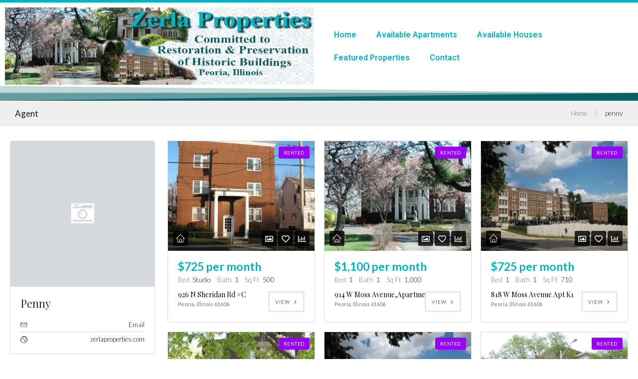

--- FILE ---
content_type: text/html; charset=UTF-8
request_url: https://zerlaproperties.com/agents/penny/page/2/?wpfpaction=add&postid=170458
body_size: 20375
content:
<!DOCTYPE html>
<html lang="en">
<head>
	<meta charset="UTF-8">
	<meta name="viewport" content="width=device-width, initial-scale=1.0, viewport-fit=cover" />		<title>penny &#8211; Page 2 &#8211; Zerla Properties</title>
<link rel="preconnect" href="//fonts.gstatic.com/" crossorigin><meta name='robots' content='max-image-preview:large' />

            <script data-no-defer="1" data-ezscrex="false" data-cfasync="false" data-pagespeed-no-defer data-cookieconsent="ignore">
                var ctPublicFunctions = {"_ajax_nonce":"548fb95bcd","_rest_nonce":"9074c5ff4e","_ajax_url":"\/wp-admin\/admin-ajax.php","_rest_url":"https:\/\/zerlaproperties.com\/wp-json\/","data__cookies_type":"none","data__ajax_type":"rest","text__wait_for_decoding":"Decoding the contact data, let us a few seconds to finish. Anti-Spam by CleanTalk","cookiePrefix":"","wprocket_detected":false}
            </script>
        
            <script data-no-defer="1" data-ezscrex="false" data-cfasync="false" data-pagespeed-no-defer data-cookieconsent="ignore">
                var ctPublic = {"_ajax_nonce":"548fb95bcd","settings__forms__check_internal":"0","settings__forms__check_external":"0","settings__forms__search_test":"1","blog_home":"https:\/\/zerlaproperties.com\/","pixel__setting":"3","pixel__enabled":false,"pixel__url":"https:\/\/moderate6-v4.cleantalk.org\/pixel\/c9445ce18c12e6721b2e15e09f095982.gif","data__email_check_before_post":"1","data__cookies_type":"none","data__key_is_ok":true,"data__visible_fields_required":true,"data__to_local_storage":{"apbct_urls":"{\"zerlaproperties.com\/agents\/penny\/page\/2\/?wpfpaction=add&postid=170458\":[1769194127]}"},"wl_brandname":"Anti-Spam by CleanTalk","wl_brandname_short":"CleanTalk","ct_checkjs_key":1262588413,"emailEncoderPassKey":"7005e22ce94823982523abec69bff5eb","bot_detector_forms_excluded":"W10=","advancedCacheExists":false}
            </script>
        <link rel='dns-prefetch' href='//maps.google.com' />
<link rel='dns-prefetch' href='//fonts.googleapis.com' />
<link rel="alternate" type="application/rss+xml" title="Zerla Properties &raquo; Feed" href="https://zerlaproperties.com/feed/" />
<link rel="alternate" type="application/rss+xml" title="Zerla Properties &raquo; Comments Feed" href="https://zerlaproperties.com/comments/feed/" />
<link rel="alternate" type="application/rss+xml" title="Zerla Properties &raquo; Posts by penny Feed" href="https://zerlaproperties.com/agents/penny/feed/" />
<script type="text/javascript">
/* <![CDATA[ */
window._wpemojiSettings = {"baseUrl":"https:\/\/s.w.org\/images\/core\/emoji\/15.0.3\/72x72\/","ext":".png","svgUrl":"https:\/\/s.w.org\/images\/core\/emoji\/15.0.3\/svg\/","svgExt":".svg","source":{"concatemoji":"https:\/\/zerlaproperties.com\/wp-includes\/js\/wp-emoji-release.min.js?ver=6.5.7"}};
/*! This file is auto-generated */
!function(i,n){var o,s,e;function c(e){try{var t={supportTests:e,timestamp:(new Date).valueOf()};sessionStorage.setItem(o,JSON.stringify(t))}catch(e){}}function p(e,t,n){e.clearRect(0,0,e.canvas.width,e.canvas.height),e.fillText(t,0,0);var t=new Uint32Array(e.getImageData(0,0,e.canvas.width,e.canvas.height).data),r=(e.clearRect(0,0,e.canvas.width,e.canvas.height),e.fillText(n,0,0),new Uint32Array(e.getImageData(0,0,e.canvas.width,e.canvas.height).data));return t.every(function(e,t){return e===r[t]})}function u(e,t,n){switch(t){case"flag":return n(e,"\ud83c\udff3\ufe0f\u200d\u26a7\ufe0f","\ud83c\udff3\ufe0f\u200b\u26a7\ufe0f")?!1:!n(e,"\ud83c\uddfa\ud83c\uddf3","\ud83c\uddfa\u200b\ud83c\uddf3")&&!n(e,"\ud83c\udff4\udb40\udc67\udb40\udc62\udb40\udc65\udb40\udc6e\udb40\udc67\udb40\udc7f","\ud83c\udff4\u200b\udb40\udc67\u200b\udb40\udc62\u200b\udb40\udc65\u200b\udb40\udc6e\u200b\udb40\udc67\u200b\udb40\udc7f");case"emoji":return!n(e,"\ud83d\udc26\u200d\u2b1b","\ud83d\udc26\u200b\u2b1b")}return!1}function f(e,t,n){var r="undefined"!=typeof WorkerGlobalScope&&self instanceof WorkerGlobalScope?new OffscreenCanvas(300,150):i.createElement("canvas"),a=r.getContext("2d",{willReadFrequently:!0}),o=(a.textBaseline="top",a.font="600 32px Arial",{});return e.forEach(function(e){o[e]=t(a,e,n)}),o}function t(e){var t=i.createElement("script");t.src=e,t.defer=!0,i.head.appendChild(t)}"undefined"!=typeof Promise&&(o="wpEmojiSettingsSupports",s=["flag","emoji"],n.supports={everything:!0,everythingExceptFlag:!0},e=new Promise(function(e){i.addEventListener("DOMContentLoaded",e,{once:!0})}),new Promise(function(t){var n=function(){try{var e=JSON.parse(sessionStorage.getItem(o));if("object"==typeof e&&"number"==typeof e.timestamp&&(new Date).valueOf()<e.timestamp+604800&&"object"==typeof e.supportTests)return e.supportTests}catch(e){}return null}();if(!n){if("undefined"!=typeof Worker&&"undefined"!=typeof OffscreenCanvas&&"undefined"!=typeof URL&&URL.createObjectURL&&"undefined"!=typeof Blob)try{var e="postMessage("+f.toString()+"("+[JSON.stringify(s),u.toString(),p.toString()].join(",")+"));",r=new Blob([e],{type:"text/javascript"}),a=new Worker(URL.createObjectURL(r),{name:"wpTestEmojiSupports"});return void(a.onmessage=function(e){c(n=e.data),a.terminate(),t(n)})}catch(e){}c(n=f(s,u,p))}t(n)}).then(function(e){for(var t in e)n.supports[t]=e[t],n.supports.everything=n.supports.everything&&n.supports[t],"flag"!==t&&(n.supports.everythingExceptFlag=n.supports.everythingExceptFlag&&n.supports[t]);n.supports.everythingExceptFlag=n.supports.everythingExceptFlag&&!n.supports.flag,n.DOMReady=!1,n.readyCallback=function(){n.DOMReady=!0}}).then(function(){return e}).then(function(){var e;n.supports.everything||(n.readyCallback(),(e=n.source||{}).concatemoji?t(e.concatemoji):e.wpemoji&&e.twemoji&&(t(e.twemoji),t(e.wpemoji)))}))}((window,document),window._wpemojiSettings);
/* ]]> */
</script>
<link rel='stylesheet' id='wpfp-css' href='https://zerlaproperties.com/wp-content/plugins/ct-favorite-listings/wpfp.css' type='text/css' />
<style id='wp-emoji-styles-inline-css' type='text/css'>

	img.wp-smiley, img.emoji {
		display: inline !important;
		border: none !important;
		box-shadow: none !important;
		height: 1em !important;
		width: 1em !important;
		margin: 0 0.07em !important;
		vertical-align: -0.1em !important;
		background: none !important;
		padding: 0 !important;
	}
</style>
<link rel='stylesheet' id='wp-block-library-css' href='https://zerlaproperties.com/wp-includes/css/dist/block-library/style.min.css?ver=6.5.7' type='text/css' media='all' />
<style id='classic-theme-styles-inline-css' type='text/css'>
/*! This file is auto-generated */
.wp-block-button__link{color:#fff;background-color:#32373c;border-radius:9999px;box-shadow:none;text-decoration:none;padding:calc(.667em + 2px) calc(1.333em + 2px);font-size:1.125em}.wp-block-file__button{background:#32373c;color:#fff;text-decoration:none}
</style>
<style id='global-styles-inline-css' type='text/css'>
body{--wp--preset--color--black: #000000;--wp--preset--color--cyan-bluish-gray: #abb8c3;--wp--preset--color--white: #ffffff;--wp--preset--color--pale-pink: #f78da7;--wp--preset--color--vivid-red: #cf2e2e;--wp--preset--color--luminous-vivid-orange: #ff6900;--wp--preset--color--luminous-vivid-amber: #fcb900;--wp--preset--color--light-green-cyan: #7bdcb5;--wp--preset--color--vivid-green-cyan: #00d084;--wp--preset--color--pale-cyan-blue: #8ed1fc;--wp--preset--color--vivid-cyan-blue: #0693e3;--wp--preset--color--vivid-purple: #9b51e0;--wp--preset--gradient--vivid-cyan-blue-to-vivid-purple: linear-gradient(135deg,rgba(6,147,227,1) 0%,rgb(155,81,224) 100%);--wp--preset--gradient--light-green-cyan-to-vivid-green-cyan: linear-gradient(135deg,rgb(122,220,180) 0%,rgb(0,208,130) 100%);--wp--preset--gradient--luminous-vivid-amber-to-luminous-vivid-orange: linear-gradient(135deg,rgba(252,185,0,1) 0%,rgba(255,105,0,1) 100%);--wp--preset--gradient--luminous-vivid-orange-to-vivid-red: linear-gradient(135deg,rgba(255,105,0,1) 0%,rgb(207,46,46) 100%);--wp--preset--gradient--very-light-gray-to-cyan-bluish-gray: linear-gradient(135deg,rgb(238,238,238) 0%,rgb(169,184,195) 100%);--wp--preset--gradient--cool-to-warm-spectrum: linear-gradient(135deg,rgb(74,234,220) 0%,rgb(151,120,209) 20%,rgb(207,42,186) 40%,rgb(238,44,130) 60%,rgb(251,105,98) 80%,rgb(254,248,76) 100%);--wp--preset--gradient--blush-light-purple: linear-gradient(135deg,rgb(255,206,236) 0%,rgb(152,150,240) 100%);--wp--preset--gradient--blush-bordeaux: linear-gradient(135deg,rgb(254,205,165) 0%,rgb(254,45,45) 50%,rgb(107,0,62) 100%);--wp--preset--gradient--luminous-dusk: linear-gradient(135deg,rgb(255,203,112) 0%,rgb(199,81,192) 50%,rgb(65,88,208) 100%);--wp--preset--gradient--pale-ocean: linear-gradient(135deg,rgb(255,245,203) 0%,rgb(182,227,212) 50%,rgb(51,167,181) 100%);--wp--preset--gradient--electric-grass: linear-gradient(135deg,rgb(202,248,128) 0%,rgb(113,206,126) 100%);--wp--preset--gradient--midnight: linear-gradient(135deg,rgb(2,3,129) 0%,rgb(40,116,252) 100%);--wp--preset--font-size--small: 13px;--wp--preset--font-size--medium: 20px;--wp--preset--font-size--large: 36px;--wp--preset--font-size--x-large: 42px;--wp--preset--spacing--20: 0.44rem;--wp--preset--spacing--30: 0.67rem;--wp--preset--spacing--40: 1rem;--wp--preset--spacing--50: 1.5rem;--wp--preset--spacing--60: 2.25rem;--wp--preset--spacing--70: 3.38rem;--wp--preset--spacing--80: 5.06rem;--wp--preset--shadow--natural: 6px 6px 9px rgba(0, 0, 0, 0.2);--wp--preset--shadow--deep: 12px 12px 50px rgba(0, 0, 0, 0.4);--wp--preset--shadow--sharp: 6px 6px 0px rgba(0, 0, 0, 0.2);--wp--preset--shadow--outlined: 6px 6px 0px -3px rgba(255, 255, 255, 1), 6px 6px rgba(0, 0, 0, 1);--wp--preset--shadow--crisp: 6px 6px 0px rgba(0, 0, 0, 1);}:where(.is-layout-flex){gap: 0.5em;}:where(.is-layout-grid){gap: 0.5em;}body .is-layout-flex{display: flex;}body .is-layout-flex{flex-wrap: wrap;align-items: center;}body .is-layout-flex > *{margin: 0;}body .is-layout-grid{display: grid;}body .is-layout-grid > *{margin: 0;}:where(.wp-block-columns.is-layout-flex){gap: 2em;}:where(.wp-block-columns.is-layout-grid){gap: 2em;}:where(.wp-block-post-template.is-layout-flex){gap: 1.25em;}:where(.wp-block-post-template.is-layout-grid){gap: 1.25em;}.has-black-color{color: var(--wp--preset--color--black) !important;}.has-cyan-bluish-gray-color{color: var(--wp--preset--color--cyan-bluish-gray) !important;}.has-white-color{color: var(--wp--preset--color--white) !important;}.has-pale-pink-color{color: var(--wp--preset--color--pale-pink) !important;}.has-vivid-red-color{color: var(--wp--preset--color--vivid-red) !important;}.has-luminous-vivid-orange-color{color: var(--wp--preset--color--luminous-vivid-orange) !important;}.has-luminous-vivid-amber-color{color: var(--wp--preset--color--luminous-vivid-amber) !important;}.has-light-green-cyan-color{color: var(--wp--preset--color--light-green-cyan) !important;}.has-vivid-green-cyan-color{color: var(--wp--preset--color--vivid-green-cyan) !important;}.has-pale-cyan-blue-color{color: var(--wp--preset--color--pale-cyan-blue) !important;}.has-vivid-cyan-blue-color{color: var(--wp--preset--color--vivid-cyan-blue) !important;}.has-vivid-purple-color{color: var(--wp--preset--color--vivid-purple) !important;}.has-black-background-color{background-color: var(--wp--preset--color--black) !important;}.has-cyan-bluish-gray-background-color{background-color: var(--wp--preset--color--cyan-bluish-gray) !important;}.has-white-background-color{background-color: var(--wp--preset--color--white) !important;}.has-pale-pink-background-color{background-color: var(--wp--preset--color--pale-pink) !important;}.has-vivid-red-background-color{background-color: var(--wp--preset--color--vivid-red) !important;}.has-luminous-vivid-orange-background-color{background-color: var(--wp--preset--color--luminous-vivid-orange) !important;}.has-luminous-vivid-amber-background-color{background-color: var(--wp--preset--color--luminous-vivid-amber) !important;}.has-light-green-cyan-background-color{background-color: var(--wp--preset--color--light-green-cyan) !important;}.has-vivid-green-cyan-background-color{background-color: var(--wp--preset--color--vivid-green-cyan) !important;}.has-pale-cyan-blue-background-color{background-color: var(--wp--preset--color--pale-cyan-blue) !important;}.has-vivid-cyan-blue-background-color{background-color: var(--wp--preset--color--vivid-cyan-blue) !important;}.has-vivid-purple-background-color{background-color: var(--wp--preset--color--vivid-purple) !important;}.has-black-border-color{border-color: var(--wp--preset--color--black) !important;}.has-cyan-bluish-gray-border-color{border-color: var(--wp--preset--color--cyan-bluish-gray) !important;}.has-white-border-color{border-color: var(--wp--preset--color--white) !important;}.has-pale-pink-border-color{border-color: var(--wp--preset--color--pale-pink) !important;}.has-vivid-red-border-color{border-color: var(--wp--preset--color--vivid-red) !important;}.has-luminous-vivid-orange-border-color{border-color: var(--wp--preset--color--luminous-vivid-orange) !important;}.has-luminous-vivid-amber-border-color{border-color: var(--wp--preset--color--luminous-vivid-amber) !important;}.has-light-green-cyan-border-color{border-color: var(--wp--preset--color--light-green-cyan) !important;}.has-vivid-green-cyan-border-color{border-color: var(--wp--preset--color--vivid-green-cyan) !important;}.has-pale-cyan-blue-border-color{border-color: var(--wp--preset--color--pale-cyan-blue) !important;}.has-vivid-cyan-blue-border-color{border-color: var(--wp--preset--color--vivid-cyan-blue) !important;}.has-vivid-purple-border-color{border-color: var(--wp--preset--color--vivid-purple) !important;}.has-vivid-cyan-blue-to-vivid-purple-gradient-background{background: var(--wp--preset--gradient--vivid-cyan-blue-to-vivid-purple) !important;}.has-light-green-cyan-to-vivid-green-cyan-gradient-background{background: var(--wp--preset--gradient--light-green-cyan-to-vivid-green-cyan) !important;}.has-luminous-vivid-amber-to-luminous-vivid-orange-gradient-background{background: var(--wp--preset--gradient--luminous-vivid-amber-to-luminous-vivid-orange) !important;}.has-luminous-vivid-orange-to-vivid-red-gradient-background{background: var(--wp--preset--gradient--luminous-vivid-orange-to-vivid-red) !important;}.has-very-light-gray-to-cyan-bluish-gray-gradient-background{background: var(--wp--preset--gradient--very-light-gray-to-cyan-bluish-gray) !important;}.has-cool-to-warm-spectrum-gradient-background{background: var(--wp--preset--gradient--cool-to-warm-spectrum) !important;}.has-blush-light-purple-gradient-background{background: var(--wp--preset--gradient--blush-light-purple) !important;}.has-blush-bordeaux-gradient-background{background: var(--wp--preset--gradient--blush-bordeaux) !important;}.has-luminous-dusk-gradient-background{background: var(--wp--preset--gradient--luminous-dusk) !important;}.has-pale-ocean-gradient-background{background: var(--wp--preset--gradient--pale-ocean) !important;}.has-electric-grass-gradient-background{background: var(--wp--preset--gradient--electric-grass) !important;}.has-midnight-gradient-background{background: var(--wp--preset--gradient--midnight) !important;}.has-small-font-size{font-size: var(--wp--preset--font-size--small) !important;}.has-medium-font-size{font-size: var(--wp--preset--font-size--medium) !important;}.has-large-font-size{font-size: var(--wp--preset--font-size--large) !important;}.has-x-large-font-size{font-size: var(--wp--preset--font-size--x-large) !important;}
.wp-block-button.is-style-outline .wp-block-button__link{background: transparent none;border-color: currentColor;border-width: 2px;border-style: solid;color: currentColor;padding-top: 0.667em;padding-right: 1.33em;padding-bottom: 0.667em;padding-left: 1.33em;}
.wp-block-site-logo.is-style-rounded{border-radius: 9999px;}
.wp-block-navigation a:where(:not(.wp-element-button)){color: inherit;}
:where(.wp-block-post-template.is-layout-flex){gap: 1.25em;}:where(.wp-block-post-template.is-layout-grid){gap: 1.25em;}
:where(.wp-block-columns.is-layout-flex){gap: 2em;}:where(.wp-block-columns.is-layout-grid){gap: 2em;}
.wp-block-pullquote{font-size: 1.5em;line-height: 1.6;}
</style>
<link rel='stylesheet' id='ct_public_css-css' href='https://zerlaproperties.com/wp-content/plugins/cleantalk-spam-protect/css/cleantalk-public.min.css?ver=6.33.2' type='text/css' media='all' />
<link rel='stylesheet' id='contact-form-7-css' href='https://zerlaproperties.com/wp-content/plugins/contact-form-7/includes/css/styles.css?ver=5.9.5' type='text/css' media='all' />
<link rel='stylesheet' id='ct_social_css-css' href='https://zerlaproperties.com/wp-content/plugins/contempo-real-estate-custom-posts/includes/ct-social//assets/style.css?ver=1.0.1' type='text/css' media='all' />
<link rel='stylesheet' id='realestate-7-style-css' href='https://zerlaproperties.com/wp-content/themes/realestate-7/style.css?ver=6.5.7' type='text/css' media='all' />
<link rel='stylesheet' id='realestate-7-child-style-css' href='https://zerlaproperties.com/wp-content/themes/Pennyduplicatechildtheme/style.css?ver=3.0.8.1620504305' type='text/css' media='all' />
<link rel='stylesheet' id='base-css' href='https://zerlaproperties.com/wp-content/themes/realestate-7/css/base.css?ver=2.1.0' type='text/css' media='screen, projection' />
<link rel='stylesheet' id='headingFont-css' href='//fonts.googleapis.com/css?family=Playfair+Display%3A300%2C400%2C700&#038;ver=1.0.0' type='text/css' media='all' />
<link rel='stylesheet' id='bodyFont-css' href='//fonts.googleapis.com/css?family=Lato%3A300%2C400%2C700&#038;ver=1.0.0' type='text/css' media='all' />
<link rel='stylesheet' id='framework-css' href='https://zerlaproperties.com/wp-content/themes/realestate-7/css/responsive-gs-12col.css?ver=6.5.7' type='text/css' media='screen, projection' />
<link rel='stylesheet' id='ie-css' href='https://zerlaproperties.com/wp-content/themes/realestate-7/css/ie.css?ver=6.5.7' type='text/css' media='screen, projection' />
<link rel='stylesheet' id='layout-css' href='https://zerlaproperties.com/wp-content/themes/realestate-7/css/layout.css?ver=4.2.2.3' type='text/css' media='screen, projection' />
<link rel='stylesheet' id='ctFlexslider-css' href='https://zerlaproperties.com/wp-content/themes/realestate-7/css/flexslider.css?ver=1.0.5' type='text/css' media='screen, projection' />
<link rel='stylesheet' id='ctFlexsliderNav-css' href='https://zerlaproperties.com/wp-content/themes/realestate-7/css/flexslider-direction-nav.css?ver=1.0.5' type='text/css' media='screen, projection' />
<link rel='stylesheet' id='fontawesome-css' href='https://zerlaproperties.com/wp-content/themes/realestate-7/css/all.min.css?ver=1.0.1' type='text/css' media='screen, projection' />
<link rel='stylesheet' id='fontawesomeShim-css' href='https://zerlaproperties.com/wp-content/themes/realestate-7/css/v4-shims.min.css?ver=1.0.1' type='text/css' media='screen, projection' />
<link rel='stylesheet' id='animate-css' href='https://zerlaproperties.com/wp-content/themes/realestate-7/css/animate.min.css?ver=6.5.7' type='text/css' media='screen, projection' />
<link rel='stylesheet' id='ctModal-css' href='https://zerlaproperties.com/wp-content/themes/realestate-7/css/ct-modal-overlay.css?ver=1.2.2' type='text/css' media='screen, projection' />
<link rel='stylesheet' id='ctSlidePush-css' href='https://zerlaproperties.com/wp-content/themes/realestate-7/css/ct-sp-menu.css?ver=1.2.5' type='text/css' media='screen, projection' />
<link rel='stylesheet' id='owlCarousel-css' href='https://zerlaproperties.com/wp-content/themes/realestate-7/css/owl-carousel.css?ver=6.5.7' type='text/css' media='screen, projection' />
<link rel='stylesheet' id='validationEngine-css' href='https://zerlaproperties.com/wp-content/themes/realestate-7/css/validationEngine.jquery.css?ver=6.5.7' type='text/css' media='screen, projection' />
<link rel='stylesheet' id='dropdowns-css' href='https://zerlaproperties.com/wp-content/themes/realestate-7/css/ct-dropdowns.css?ver=1.1.2' type='text/css' media='screen, projection' />
<link rel='stylesheet' id='minimalSkin-css' href='https://zerlaproperties.com/wp-content/themes/realestate-7/css/minimal-skin.css?ver=1.3.2' type='text/css' media='screen, projection' />
<link rel='stylesheet' id='ctNiceSelect-css' href='https://zerlaproperties.com/wp-content/themes/realestate-7/css/nice-select.css?ver=1.0.5' type='text/css' media='screen, projection' />
<link rel='stylesheet' id='ct-theme-style-css' href='https://zerlaproperties.com/wp-content/themes/Pennyduplicatechildtheme/style.css?ver=3.0.8.1620504305' type='text/css' media='screen, projection' />
<link rel='stylesheet' id='elementor-icons-css' href='https://zerlaproperties.com/wp-content/plugins/elementor/assets/lib/eicons/css/elementor-icons.min.css?ver=5.29.0' type='text/css' media='all' />
<link rel='stylesheet' id='elementor-frontend-css' href='https://zerlaproperties.com/wp-content/plugins/elementor/assets/css/frontend.min.css?ver=3.20.4' type='text/css' media='all' />
<link rel='stylesheet' id='swiper-css' href='https://zerlaproperties.com/wp-content/plugins/elementor/assets/lib/swiper/v8/css/swiper.min.css?ver=8.4.5' type='text/css' media='all' />
<link rel='stylesheet' id='elementor-post-1-css' href='https://zerlaproperties.com/wp-content/uploads/elementor/css/post-1.css?ver=1713112810' type='text/css' media='all' />
<link rel='stylesheet' id='elementor-pro-css' href='https://zerlaproperties.com/wp-content/plugins/elementor-pro/assets/css/frontend.min.css?ver=3.20.3' type='text/css' media='all' />
<link rel='stylesheet' id='elementor-global-css' href='https://zerlaproperties.com/wp-content/uploads/elementor/css/global.css?ver=1713112810' type='text/css' media='all' />
<link rel='stylesheet' id='elementor-post-167785-css' href='https://zerlaproperties.com/wp-content/uploads/elementor/css/post-167785.css?ver=1717965020' type='text/css' media='all' />
<link rel='stylesheet' id='elementor-post-167788-css' href='https://zerlaproperties.com/wp-content/uploads/elementor/css/post-167788.css?ver=1713112810' type='text/css' media='all' />
<link rel='stylesheet' id='google-fonts-1-css' href='https://fonts.googleapis.com/css?family=Roboto%3A100%2C100italic%2C200%2C200italic%2C300%2C300italic%2C400%2C400italic%2C500%2C500italic%2C600%2C600italic%2C700%2C700italic%2C800%2C800italic%2C900%2C900italic%7CRoboto+Slab%3A100%2C100italic%2C200%2C200italic%2C300%2C300italic%2C400%2C400italic%2C500%2C500italic%2C600%2C600italic%2C700%2C700italic%2C800%2C800italic%2C900%2C900italic&#038;display=auto&#038;ver=6.5.7' type='text/css' media='all' />
<link rel='stylesheet' id='elementor-icons-shared-0-css' href='https://zerlaproperties.com/wp-content/plugins/elementor/assets/lib/font-awesome/css/fontawesome.min.css?ver=5.15.3' type='text/css' media='all' />
<link rel='stylesheet' id='elementor-icons-fa-solid-css' href='https://zerlaproperties.com/wp-content/plugins/elementor/assets/lib/font-awesome/css/solid.min.css?ver=5.15.3' type='text/css' media='all' />
<link rel='stylesheet' id='elementor-icons-fa-regular-css' href='https://zerlaproperties.com/wp-content/plugins/elementor/assets/lib/font-awesome/css/regular.min.css?ver=5.15.3' type='text/css' media='all' />
<link rel="preconnect" href="https://fonts.gstatic.com/" crossorigin><script type="text/javascript" src="https://zerlaproperties.com/wp-includes/js/jquery/jquery.min.js?ver=3.7.1" id="jquery-core-js"></script>
<script type="text/javascript" src="https://zerlaproperties.com/wp-includes/js/jquery/jquery-migrate.min.js?ver=3.4.1" id="jquery-migrate-js"></script>
<script type="text/javascript" data-pagespeed-no-defer src="https://zerlaproperties.com/wp-content/plugins/cleantalk-spam-protect/js/apbct-public-bundle.min.js?ver=6.33.2" id="ct_public_functions-js"></script>
<script type="text/javascript" id="advSearch-js-extra">
/* <![CDATA[ */
var searchLabel = {"all_cities":"All Cities","all_states":"All States","all_zip_post":"All Zipcodes"};
/* ]]> */
</script>
<script type="text/javascript" src="https://zerlaproperties.com/wp-content/themes/realestate-7/js/ct.advanced.search.js?ver=1.0" id="advSearch-js"></script>
<script type="text/javascript" src="https://zerlaproperties.com/wp-content/themes/realestate-7/js/owl.carousel.min.js?ver=1.0" id="owlCarousel-js"></script>
<script type="text/javascript" src="https://zerlaproperties.com/wp-content/themes/realestate-7/js/jquery.nice-select.min.js?ver=1.0" id="ctNiceSelect-js"></script>
<script type="text/javascript" src="https://zerlaproperties.com/wp-content/themes/realestate-7/js/ct.select.js?ver=1.0" id="ctSelect-js"></script>
<script type="text/javascript" src="//maps.google.com/maps/api/js?key=AIzaSyC42MkrpIveT_Cv8nt_TWcyUN-AibtrccU&amp;v=3.47&amp;libraries=places&amp;ver=1.0.4" id="gmaps-js"></script>
<script type="text/javascript" src="https://zerlaproperties.com/wp-content/themes/realestate-7/js/sticky.min.js?ver=1.3.0" id="sticky-js-js"></script>
<script type="text/javascript" id="sticky-header-js-extra">
/* <![CDATA[ */
var ct_sticky_header_config = {"show_type":"always_sticky"};
/* ]]> */
</script>
<script type="text/javascript" src="https://zerlaproperties.com/wp-content/themes/realestate-7/js/ct.sticky-header.js?ver=1.1.0" id="sticky-header-js"></script>
<link rel="https://api.w.org/" href="https://zerlaproperties.com/wp-json/" /><link rel="alternate" type="application/json" href="https://zerlaproperties.com/wp-json/wp/v2/users/1" /><link rel="EditURI" type="application/rsd+xml" title="RSD" href="https://zerlaproperties.com/xmlrpc.php?rsd" />
<meta name="generator" content="WordPress 6.5.7" />
<meta name="generator" content="Redux 4.4.17" />
	    <!--[if lt IE 9]>
	    <script src="https://zerlaproperties.com/wp-content/themes/realestate-7/js/respond.min.js"></script>
	    <![endif]-->

	    				
		<script>
			function numberWithCommas(x) {
			    if (x !== null) {
			        return x.toString().replace(/\B(?=(\d{3})+(?!\d))/g, ",");
			    }
			}

			jQuery(function($) {

				var $currency = "$";
				var $sqftsm = " Sq Ft";
				var $acres = "Acres";

                                
                                
			    // Price From / To
			    $( "#slider-range" ).slider({
			        range: true,
			        min: 10000,
			        step: 5000,
			        max: 5000000,
			        values: [  10000, 5000000 ],
			        slide: function( event, ui ) {
			            $( "#slider-range #min" ).html(numberWithCommas(ui.values[ 0 ]) );
			            $( "#slider-range #max" ).html(numberWithCommas(ui.values[ 1 ]) );
			            $( "#price-from-to-slider .min-range" ).html( $currency + numberWithCommas( ui.values[ 0 ] ) );
			            $( "#price-from-to-slider .max-range" ).html( $currency + numberWithCommas( ui.values[ 1 ] ) );
			            $( "#ct_price_from" ).val(ui.values[ 0 ]);
			            $( "#ct_price_to" ).val(ui.values[ 1 ]);
			        }
			    });

			    // slider range data tooltip set
			    var $handler = $("#slider-range .ui-slider-handle");

			    					//$( "#price-from-to-slider .min-range" ).prepend( $currency );
				    //$( "#price-from-to-slider .max-range" ).prepend( $currency );

				    $handler.eq(0).append("<b class='amount'><span id='min'>"+numberWithCommas($( "#slider-range" ).slider( "values", 0 ))+"</span></b>");
				    $handler.eq(1).append("<b class='amount'><span id='max'>"+numberWithCommas($( "#slider-range" ).slider( "values", 1 ))+"</span></b>");
				
			    // slider range pointer mousedown event
			    $handler.on("mousedown",function(e){
			        e.preventDefault();
			        $(this).children(".amount").fadeIn(300);
			    });

			    // slider range pointer mouseup event
			    $handler.on("mouseup",function(e){
			        e.preventDefault();
			        $(this).children(".amount").fadeOut(300);
			    });

			    // Size From / To
			    // Square feets.
			    			    $( "#slider-range-two" ).slider({
			        range: true,
			        min: 100,
			        step: 100,
			        max: 10000,
			        values: [ 100,10000],
			        slide: function( event, ui ) {
			            $( "#slider-range-two #min" ).html(numberWithCommas(ui.values[ 0 ]) );
			            $( "#slider-range-two #max" ).html(numberWithCommas(ui.values[ 1 ]) );
			            $( "#size-from-to-slider .min-range" ).html( numberWithCommas( ui.values[ 0 ] ) + $sqftsm);
			            $( "#size-from-to-slider .max-range" ).html( numberWithCommas( ui.values[ 1 ] ) + $sqftsm);
			            $( "#ct_sqft_from" ).val(ui.values[ 0 ]);
			            $( "#ct_sqft_to" ).val(ui.values[ 1 ]);
			        }
			    });

			    // slider range data tooltip set
			    var $handlertwo = $("#slider-range-two .ui-slider-handle");

			    $( "#size-from-to-slider .min-range" ).append( $sqftsm );
			    $( "#size-from-to-slider .max-range" ).append( $sqftsm );

			    $handlertwo.eq(0).append("<b class='amount'><span id='min'>"+numberWithCommas($( "#slider-range-two" ).slider( "values", 0 )) +"</span>" +$sqftsm+ "</b>");
			    $handlertwo.eq(1).append("<b class='amount'><span id='max'>"+numberWithCommas($( "#slider-range-two" ).slider( "values", 1 )) +"</span>" +$sqftsm+ "</b>");

			    // slider range pointer mousedown event
			    $handlertwo.on("mousedown",function(e){
			        e.preventDefault();
			        $(this).children(".amount").fadeIn(300);
			    });

			    // slider range pointer mouseup event
			    $handlertwo.on("mouseup",function(e){
			        e.preventDefault();
			        $(this).children(".amount").fadeOut(300);
			    });

			    			    // Lotsize From / To
			    $( "#slider-range-three" ).slider({
			        range: true,
			        min: 1,
			        step: 1,
			        max: 100,
			        values: [ 1, 100],
			        slide: function( event, ui ) {
			            $( "#slider-range-three #min" ).html(numberWithCommas(ui.values[ 0 ]) );
			            $( "#slider-range-three #max" ).html(numberWithCommas(ui.values[ 1 ]) );
			            $( "#lotsize-from-to-slider .min-range" ).html( numberWithCommas( numberWithCommas( ui.values[ 0 ] ) + " " +$acres) );
			            $( "#lotsize-from-to-slider .max-range" ).html( numberWithCommas( numberWithCommas( ui.values[ 1 ] ) + " " +$acres) );
			            $( "#ct_lotsize_from" ).val(ui.values[ 0 ]);
			            $( "#ct_lotsize_to" ).val(ui.values[ 1 ]);
			        }
			    });

			    // slider range data tooltip set
			    var $handlerthree = $("#slider-range-three .ui-slider-handle");

			    $( "#lotsize-from-to-slider .min-range" ).append( " " + $acres );
			    $( "#lotsize-from-to-slider .max-range" ).append( " " + $acres );

			    $( "#lotsize-from-to-slider .min-range" ).replaceWith( "<span class='min-range'>" + numberWithCommas($( "#slider-range-three" ).slider( "values", 0 )) + " " + $acres + "</span>" );

			    $handlerthree.eq(0).append("<b class='amount'><span id='min'>"+numberWithCommas($( "#slider-range-three" ).slider( "values", 0 )) +"</span> " +$acres+ "</b>");
			    $handlerthree.eq(1).append("<b class='amount'><span id='max'>"+numberWithCommas($( "#slider-range-three" ).slider( "values", 1 )) +"</span> " +$acres+ "</b>");

			    // slider range pointer mousedown event
			    $handlerthree.on("mousedown",function(e){
			        e.preventDefault();
			        $(this).children(".amount").fadeIn(300);
			    });

			    // slider range pointer mouseup event
			    $handlerthree.on("mouseup",function(e){
			        e.preventDefault();
			        $(this).children(".amount").fadeOut(300);
			    });

			});

	        jQuery(window).load(function() {

				jQuery(".page-id-614 input#email,.page-id-614 input#pass1,.page-id-614 input#pass2").attr("disabled", true);

jQuery( "#ct_login_form #ct_user_login" ).append( " (demo)" );
jQuery( "#ct_login_form #ct_user_pass" ).append( " (demo)" );
				jQuery('#filters-search-options-toggle').click(function(event){
					jQuery('#header-search-inner-wrap').toggle();
				});

				jQuery('#more-search-options-toggle').click(function(event){
											jQuery('#more-search-options').slideToggle('fast');
									});

				 

				
				
				
								var owl = jQuery('#owl-listings-carousel-sub-listings');
				owl.owlCarousel({
				    items: 3,
				    slideBy: 3,
				    loop: false,
				    //rewind: true,
				    margin: 20,
				    nav: true,
				    navContainer: '#ct-listings-carousel-nav-sub-listings',
				    navText: ["<i class='fa fa-angle-left'></i>","<i class='fa fa-angle-right'></i>"],
				    dots: false,
				    autoplay: false,
				    responsive:{
				        0:{
				            items: 1,
				            nav: false
				        },
				        600:{
				            items: 2,
				            nav: false
				        },
				        1000:{
				            items: 3,
				            nav: true,
				        }
				    }
				});
				

		        
		        /*if($ct_listing_single_sticky_sidebar == 'yes') {
		        	var a = new StickySidebar('#sidebar', {
						topSpacing: 110,
						bottomSpacing: 20,
						containerSelector: '.container',
						innerWrapperSelector: '#sidebar-inner'
					});
		        }*/

	            jQuery('.flexslider').flexslider({
	                animation: "fade",
	                slideDirection: "horizontal",
	                	                slideshow: "true",
	                	                	                slideshowSpeed: 7000,
		            		            	                animationDuration: 600,
	                	                controlNav: false,
	            	directionNav: true,
	                keyboardNav: true,
	                	                randomize: false,
	                	                pauseOnAction: true,
	                pauseOnHover: false,
	                animationLoop: true,
	                smoothHeight: true,
	            });
	            	        });
	    </script>

	    
	    
	    
		<style type="text/css">h1, h2, h3, h4, h5, h6 { font-family: "Playfair Display";}body, .slider-wrap, input[type="submit"].btn { font-family: "Lato";}.fa-close:before { content: "\f00d";}.search-listings #map-wrap { margin-bottom: 0; background-color: #fff;} span.map-toggle, span.search-toggle { border-bottom-right-radius: 3px;} span.searching { border-bottom-left-radius: 3px;}.form-group { width: 49.0%;}</style><style type="text/css">body {background-color: ;background-image: url();background-repeat: ;background-position: ;background-size: ;background-attachment: ;}.advanced-search h4, span.search-params, .featured-listings header.masthead, .listing .listing-imgs-attached, .advanced-search h3, .flex-caption p, a.btn, btn, #reply-title small a, .featured-listings a.view-all, .comment-reply-link, .grid figcaption a, input.btn, .flex-direction-nav a, .partners h5 span, .schedule-calendar .schedule-date .schedule-daytext, li.listing.modern .search-view-listing.btn { background: ;}a.view-all { border-color: ;}.ct-menu > li > a, .home #header-wrap.trans-header.sticky nav li > a, .page #header-wrap.trans-header.sticky nav li > a, .home #header-wrap.trans-header.sticky.active nav li > a, .page #header-wrap.trans-header.sticky.active nav li > a, .user-frontend li.login-register a { color: #29333d;}.ct-menu li.current-menu-item a, .ct-menu li.current_page_parent a { border-top-color: #29333d !important;}.ct-menu .sub-menu > li > a { color:  !important;}.ct-menu .sub-menu > li > a:hover { color:  !important;}.ct-menu .sub-menu > li > a:hover { background-color:  !important;}.ct-menu .multicolumn > .sub-menu, .ct-menu .sub-menu > li, .ct-menu .sub-menu > li > a { background-color:  !important;}.ct-menu .sub-menu > li > a { border-bottom-color:  !important;}.advanced-search h4, .featured-listings header.masthead, .listing .listing-imgs-attached, .advanced-search h3, .flex-caption p, a.btn, .btn, .lrg-icon, .listing-info .price, #reply-title small a, .featured-listings a.view-all,	.comment-reply-link, .grid figcaption a, input.btn, input[type="submit"], input[type="reset"], input[type="button"], input[type="btn"],	button,	.flex-direction-nav a, .user-listing-count,	#compare-panel-btn,	span.map-toggle,	span.search-toggle,	.infobox .price, .pagination span.current, #progress-bar li.active:before, #progress-bar li.active:after, #progress-bar li.active:before, #progress-bar li.active:after, .pagination .current a, .package-posts .popular-heading, .partners h5 span, #topbar-wrap li.login-register a, .user-listing-count, .aq-block-aq_widgets_block .widget h5, .home .advanced-search.idx form, #page .featured-map #map, .cta, .searching-on.search-style-two, .search-style-two .search-params, .listing-submit, .placeholder, ul.user-nav li a, .no-registration, thead, .single-listings #listing-sections, .ajaxSubmit, .grid-listing-info .price, .list-listing-info .price, .single-listings article .price, .saved-listings .fav-listing .price { background-color: ;}.ui-slider-handle .amount { background-color: ;}.packages-container .price, .single-listings #listings-three-header h4.price, .single-listings .fa-check-square, li.listing.modern .price { color: ;}#progress-bar li.active { border-top-color:  !important;}.ui-widget-header { background-color:  !important;}.flex-caption p.price, .grid-listing-info .price, .list-listing-info .price, .single-listings article .price, .infobox .price { background: ;}h1, h2, h3, h4, h5, h6, li.listing.minimal h5, li.listing.minimal h5 a, #footer-widgets li.listing.minimal h5 a { font-weight: 300 !important; text-transform: capitalize !important;}
li.listing.modern h5, li.listing.minimal h5, li.listing.minimal h5 a, #footer-widgets li.listing.minimal h5 a { font-size: 1.25em;}
.item-grid img { opacity: 0.5;}
.grid-item-info h4, .grid-item-info p { text-shadow: 2px 2px 2px #000;}
#title-header h5, h6.snipe span { font-family: "Lato", Sans-serif; font-weight: 400 !important;}
</style><style type="text/css">h1, h2, h3, h4, h5, h6, li.listing.minimal h5, li.listing.minimal h5 a, #footer-widgets li.listing.minimal h5 a { font-weight: 300 !important; text-transform: capitalize !important;}
li.listing.modern h5, li.listing.minimal h5, li.listing.minimal h5 a, #footer-widgets li.listing.minimal h5 a { font-size: 1.25em;}
.item-grid img { opacity: 0.5;}
.grid-item-info h4, .grid-item-info p { text-shadow: 2px 2px 2px #000;}
#title-header h5, h6.snipe span { font-family: "Lato", Sans-serif; font-weight: 400 !important;}</style><style type="text/css">.container { max-width: 100%; margin-right: 30px; margin-left: 30px;}.side-results .container { margin: 0;}#single-listing-lead.container, #single-listing-content.container, #page-content.container { margin-right: auto; margin-left: auto;}.listing.idx-listing figure img { width: auto;}</style>		<script type="text/javascript">
			var ajax_link='https://zerlaproperties.com/wp-admin/admin-ajax.php';
		</script>
		<meta name="generator" content="Elementor 3.20.4; features: e_optimized_assets_loading, additional_custom_breakpoints, block_editor_assets_optimize, e_image_loading_optimization; settings: css_print_method-external, google_font-enabled, font_display-auto">
<link rel="icon" href="https://zerlaproperties.com/wp-content/uploads/2021/05/cropped-FulvioZerla-Favicon2-32x32.png" sizes="32x32" />
<link rel="icon" href="https://zerlaproperties.com/wp-content/uploads/2021/05/cropped-FulvioZerla-Favicon2-192x192.png" sizes="192x192" />
<link rel="apple-touch-icon" href="https://zerlaproperties.com/wp-content/uploads/2021/05/cropped-FulvioZerla-Favicon2-180x180.png" />
<meta name="msapplication-TileImage" content="https://zerlaproperties.com/wp-content/uploads/2021/05/cropped-FulvioZerla-Favicon2-270x270.png" />
</head>
<body class="archive paged author author-penny author-1 paged-2 author-paged-2 full-width-two sidebyside elementor-default elementor-kit-1">
		<div data-elementor-type="header" data-elementor-id="167785" class="elementor elementor-167785 elementor-location-header" data-elementor-post-type="elementor_library">
					<header class="elementor-section elementor-top-section elementor-element elementor-element-3baf58a6 elementor-section-content-middle elementor-section-height-min-height elementor-section-boxed elementor-section-height-default elementor-section-items-middle" data-id="3baf58a6" data-element_type="section" id="totop" data-settings="{&quot;background_background&quot;:&quot;classic&quot;,&quot;shape_divider_bottom&quot;:&quot;opacity-tilt&quot;,&quot;sticky&quot;:&quot;top&quot;,&quot;sticky_on&quot;:[&quot;desktop&quot;,&quot;tablet&quot;,&quot;mobile&quot;],&quot;sticky_offset&quot;:0,&quot;sticky_effects_offset&quot;:0}">
					<div class="elementor-shape elementor-shape-bottom" data-negative="false">
			<svg xmlns="http://www.w3.org/2000/svg" viewBox="0 0 2600 131.1" preserveAspectRatio="none">
	<path class="elementor-shape-fill" d="M0 0L2600 0 2600 69.1 0 0z"/>
	<path class="elementor-shape-fill" style="opacity:0.5" d="M0 0L2600 0 2600 69.1 0 69.1z"/>
	<path class="elementor-shape-fill" style="opacity:0.25" d="M2600 0L0 0 0 130.1 2600 69.1z"/>
</svg>		</div>
					<div class="elementor-container elementor-column-gap-default">
					<div class="elementor-column elementor-col-50 elementor-top-column elementor-element elementor-element-5962db5a" data-id="5962db5a" data-element_type="column">
			<div class="elementor-widget-wrap elementor-element-populated">
						<div class="elementor-element elementor-element-dd391f0 elementor-widget elementor-widget-image" data-id="dd391f0" data-element_type="widget" data-widget_type="image.default">
				<div class="elementor-widget-container">
													<img fetchpriority="high" width="800" height="200" src="https://zerlaproperties.com/wp-content/uploads/2024/06/New-Zerla-Logo-6.9.24.jpg" class="attachment-full size-full wp-image-170939" alt="" />													</div>
				</div>
					</div>
		</div>
				<div class="elementor-column elementor-col-50 elementor-top-column elementor-element elementor-element-97aac5e" data-id="97aac5e" data-element_type="column">
			<div class="elementor-widget-wrap elementor-element-populated">
						<div class="elementor-element elementor-element-77f50e6 elementor-nav-menu__text-align-center elementor-nav-menu--dropdown-tablet elementor-nav-menu--toggle elementor-nav-menu--burger elementor-widget elementor-widget-nav-menu" data-id="77f50e6" data-element_type="widget" data-settings="{&quot;layout&quot;:&quot;horizontal&quot;,&quot;submenu_icon&quot;:{&quot;value&quot;:&quot;&lt;i class=\&quot;fas fa-caret-down\&quot;&gt;&lt;\/i&gt;&quot;,&quot;library&quot;:&quot;fa-solid&quot;},&quot;toggle&quot;:&quot;burger&quot;}" data-widget_type="nav-menu.default">
				<div class="elementor-widget-container">
						<nav class="elementor-nav-menu--main elementor-nav-menu__container elementor-nav-menu--layout-horizontal e--pointer-underline e--animation-fade">
				<ul id="menu-1-77f50e6" class="elementor-nav-menu"><li class="menu-item menu-item-type-custom menu-item-object-custom menu-item-home menu-item-167830"><a href="https://zerlaproperties.com/" class="elementor-item">Home</a></li>
<li class="menu-item menu-item-type-custom menu-item-object-custom menu-item-167798"><a href="https://zerlaproperties.com//?ct_property_type=apartments&#038;ct_ct_status=for-rent&#038;search-listings=true" class="elementor-item">Available Apartments</a></li>
<li class="menu-item menu-item-type-custom menu-item-object-custom menu-item-167799"><a href="https://zerlaproperties.com//?ct_property_type=single-family-home&#038;ct_ct_status=for-rent&#038;ct_city=peoria&#038;ct_state=illinois&#038;search-listings=true" class="elementor-item">Available Houses</a></li>
<li class="menu-item menu-item-type-custom menu-item-object-custom menu-item-167800"><a href="https://zerlaproperties.com//?ct_ct_status=featured&#038;search-listings=true" class="elementor-item">Featured Properties</a></li>
<li class="menu-item menu-item-type-post_type menu-item-object-page menu-item-167801"><a href="https://zerlaproperties.com/contact/" class="elementor-item">Contact</a></li>
</ul>			</nav>
					<div class="elementor-menu-toggle" role="button" tabindex="0" aria-label="Menu Toggle" aria-expanded="false">
			<i aria-hidden="true" role="presentation" class="elementor-menu-toggle__icon--open eicon-menu-bar"></i><i aria-hidden="true" role="presentation" class="elementor-menu-toggle__icon--close eicon-close"></i>			<span class="elementor-screen-only">Menu</span>
		</div>
					<nav class="elementor-nav-menu--dropdown elementor-nav-menu__container" aria-hidden="true">
				<ul id="menu-2-77f50e6" class="elementor-nav-menu"><li class="menu-item menu-item-type-custom menu-item-object-custom menu-item-home menu-item-167830"><a href="https://zerlaproperties.com/" class="elementor-item" tabindex="-1">Home</a></li>
<li class="menu-item menu-item-type-custom menu-item-object-custom menu-item-167798"><a href="https://zerlaproperties.com//?ct_property_type=apartments&#038;ct_ct_status=for-rent&#038;search-listings=true" class="elementor-item" tabindex="-1">Available Apartments</a></li>
<li class="menu-item menu-item-type-custom menu-item-object-custom menu-item-167799"><a href="https://zerlaproperties.com//?ct_property_type=single-family-home&#038;ct_ct_status=for-rent&#038;ct_city=peoria&#038;ct_state=illinois&#038;search-listings=true" class="elementor-item" tabindex="-1">Available Houses</a></li>
<li class="menu-item menu-item-type-custom menu-item-object-custom menu-item-167800"><a href="https://zerlaproperties.com//?ct_ct_status=featured&#038;search-listings=true" class="elementor-item" tabindex="-1">Featured Properties</a></li>
<li class="menu-item menu-item-type-post_type menu-item-object-page menu-item-167801"><a href="https://zerlaproperties.com/contact/" class="elementor-item" tabindex="-1">Contact</a></li>
</ul>			</nav>
				</div>
				</div>
				<div class="elementor-element elementor-element-7bc48d2 elementor-widget elementor-widget-menu-anchor" data-id="7bc48d2" data-element_type="widget" data-widget_type="menu-anchor.default">
				<div class="elementor-widget-container">
					<div id="toppage" class="elementor-menu-anchor"></div>
				</div>
				</div>
					</div>
		</div>
					</div>
		</header>
				<nav class="elementor-section elementor-top-section elementor-element elementor-element-a0221a0 elementor-section-full_width elementor-section-height-default elementor-section-height-default" data-id="a0221a0" data-element_type="section" id="toppage" data-settings="{&quot;background_background&quot;:&quot;gradient&quot;,&quot;sticky&quot;:&quot;top&quot;,&quot;sticky_on&quot;:[&quot;desktop&quot;,&quot;tablet&quot;,&quot;mobile&quot;],&quot;sticky_offset&quot;:0,&quot;sticky_effects_offset&quot;:0}">
						<div class="elementor-container elementor-column-gap-no">
						</div>
		</nav>
				</div>
		<!-- Page Header --><header id="title-header"><div class="container"><div class="left"><h5 class="marT0 marB0">Agent</h5></div><div class="breadcrumb breadcrumbs ct-breadcrumbs right muted"><div class="breadcrumb-trail"><span class="trail-before"><span class="breadcrumb-title"></span></span> <a id="bread-home" href="https://zerlaproperties.com" title="Zerla Properties" rel="home" class="trail-begin">Home</a> <span class="sep"><svg version="1.1" xmlns="http://www.w3.org/2000/svg" xmlns:xlink="http://www.w3.org/1999/xlink" width="12" height="12" viewBox="0 0 20 20"> <path d="M5 20c-0.128 0-0.256-0.049-0.354-0.146-0.195-0.195-0.195-0.512 0-0.707l8.646-8.646-8.646-8.646c-0.195-0.195-0.195-0.512 0-0.707s0.512-0.195 0.707 0l9 9c0.195 0.195 0.195 0.512 0 0.707l-9 9c-0.098 0.098-0.226 0.146-0.354 0.146z" fill="#75797f"></path> </svg></span> <span class="trail-end">penny</span></div></div><div class="clear"></div></div></header><!-- //Page Header -->

	<div id="page-content" class="agent-single container marT30 padB60">

		
			<script>    
                jQuery(document).ready(function() {
                    jQuery("#listingscontact").validationEngine({
                        ajaxSubmit: true,
                        	                        ajaxSubmitFile: "https://zerlaproperties.com/wp-content/themes/realestate-7/includes/ajax-submit-agent.php",
	                                            ajaxSubmitMessage: "Thanks, we&#039;ll be getting back to you shortly!",
                        success :  false,
                        failure : function() {}
                    });
                });
            </script>

			<!-- Agent Contact Modal -->
	        <div id="overlay" class="contact-modal">
			    <div id="modal">
			    	<div id="modal-inner">
				        <span class="close"><svg version="1.1" xmlns="http://www.w3.org/2000/svg" width="20" height="20" viewBox="0 0 20 20"> <path d="M10.707 10.5l8.646-8.646c0.195-0.195 0.195-0.512 0-0.707s-0.512-0.195-0.707 0l-8.646 8.646-8.646-8.646c-0.195-0.195-0.512-0.195-0.707 0s-0.195 0.512 0 0.707l8.646 8.646-8.646 8.646c-0.195 0.195-0.195 0.512 0 0.707 0.098 0.098 0.226 0.146 0.354 0.146s0.256-0.049 0.354-0.146l8.646-8.646 8.646 8.646c0.098 0.098 0.226 0.146 0.354 0.146s0.256-0.049 0.354-0.146c0.195-0.195 0.195-0.512 0-0.707l-8.646-8.646z"></path> </svg></span>
			            <form id="listingscontact" class="formular" method="post">
	    					<fieldset class="col span_12">
	    						<select id="ctsubject" name="ctsubject">
	    							<option>Tell me more about a property</option>
	    							<option>Request a showing</option>
	    							<option>General Questions</option>
	    						</select>
	    							<div class="clear"></div>
	    						<input type="text" name="name" id="name" class="validate[required] text-input" placeholder="Name" />

	    						<input type="text" name="email" id="email" class="validate[required,custom[email]] text-input" placeholder="Email" />

	    						<input type="text" name="ctphone" id="ctphone" class="text-input" placeholder="Phone" />
									<input type="hidden" id="ctagent_id" name="agent_id" value="" />

	    						<textarea class="validate[required,length[2,1000]] text-input" name="message" id="message" rows="6" cols="10"></textarea>


	    						
	    						<input data-verification="google-recaptcha-v3" type="submit" name="Submit" value="Submit" id="submit" class="btn" />  
	    					</fieldset>
	    						<div class="clear"></div>
	    				</form>
									        </div>
			    </div>
			</div>
	        <!-- //Agent Contact Modal -->
	    
		<div class="col span_12 first">

			
				<!-- Agent Sidebar -->
				<div id="agent-sidebar" class="agent col span_3 first">

					<figure>
	                			                    <img class="author-img" src="https://zerlaproperties.com/wp-content/themes/realestate-7/images/user-default.png" />
	                    	                </figure>

	                <div id="agent-sidebar-inner" class="agent-info">
		                
		                <h1>penny</h1>
		                
	                	<p></p>

	                	<ul class="col">
			                			                			                			                <li id="email" class="row"><span class="muted left"><svg version="1.1" xmlns="http://www.w3.org/2000/svg" width="16" height="16" viewBox="0 0 20 20"> <path d="M17.5 6h-16c-0.827 0-1.5 0.673-1.5 1.5v9c0 0.827 0.673 1.5 1.5 1.5h16c0.827 0 1.5-0.673 1.5-1.5v-9c0-0.827-0.673-1.5-1.5-1.5zM17.5 7c0.030 0 0.058 0.003 0.087 0.008l-7.532 5.021c-0.29 0.193-0.819 0.193-1.109 0l-7.532-5.021c0.028-0.005 0.057-0.008 0.087-0.008h16zM17.5 17h-16c-0.276 0-0.5-0.224-0.5-0.5v-8.566l7.391 4.927c0.311 0.207 0.71 0.311 1.109 0.311s0.798-0.104 1.109-0.311l7.391-4.927v8.566c0 0.276-0.224 0.5-0.5 0.5z" fill="#191919"></path> </svg></span> <span class="right"><span class="agent-contact">Email</span></span></li>			                			                			                	<li id="website" class="row"><span class="muted left"><svg class="globe-svg-icon" version="1.1" xmlns="http://www.w3.org/2000/svg" width="16" height="16" viewBox="0 0 20 20"> <path d="M17.071 2.929c-1.889-1.889-4.4-2.929-7.071-2.929s-5.182 1.040-7.071 2.929c-1.889 1.889-2.929 4.4-2.929 7.071s1.040 5.182 2.929 7.071c1.889 1.889 4.4 2.929 7.071 2.929s5.182-1.040 7.071-2.929c1.889-1.889 2.929-4.4 2.929-7.071s-1.040-5.182-2.929-7.071zM18.397 6.761c-0.195-0.351-0.685-0.518-1.325-0.736-0.687-0.234-0.93-0.94-1.211-1.758-0.244-0.71-0.496-1.443-1.095-1.899 1.639 1.027 2.924 2.567 3.631 4.393zM15.591 10.191c0.076 0.677 0.154 1.378-0.687 2.322-0.227 0.255-0.36 0.61-0.501 0.986-0.326 0.871-0.634 1.694-1.946 1.706-0.037-0.044-0.141-0.21-0.234-0.733-0.085-0.482-0.134-1.106-0.187-1.765-0.080-1.012-0.171-2.16-0.421-3.112-0.32-1.217-0.857-1.936-1.641-2.198-0.342-0.114-0.692-0.17-1.068-0.17-0.278 0-0.53 0.030-0.752 0.056-0.173 0.020-0.337 0.040-0.475 0.040 0 0-0 0-0 0-0.234 0-0.499 0-0.826-0.748-0.469-1.075-0.123-2.798 1.254-3.707 0.755-0.498 1.276-0.711 1.742-0.711 0.372 0 0.773 0.129 1.342 0.433 0.672 0.358 1.199 0.404 1.583 0.404 0.152 0 0.29-0.008 0.423-0.016 0.112-0.007 0.217-0.013 0.315-0.013 0.22 0 0.398 0.029 0.607 0.171 0.385 0.263 0.585 0.844 0.796 1.458 0.32 0.932 0.683 1.988 1.835 2.38 0.155 0.053 0.421 0.143 0.61 0.222-0.163 0.168-0.435 0.411-0.702 0.649-0.172 0.154-0.367 0.328-0.583 0.525-0.624 0.569-0.55 1.235-0.484 1.822zM1.001 9.923c0.108 0.019 0.224 0.042 0.344 0.067 0.562 0.12 0.825 0.228 0.94 0.289-0.053 0.103-0.16 0.255-0.231 0.355-0.247 0.351-0.555 0.788-0.438 1.269 0.079 0.325 0.012 0.723-0.103 1.091-0.332-0.938-0.513-1.946-0.513-2.996 0-0.026 0.001-0.051 0.001-0.077zM10 19c-3.425 0-6.41-1.924-7.93-4.747 0.262-0.499 0.748-1.603 0.521-2.569 0.016-0.097 0.181-0.331 0.28-0.472 0.271-0.385 0.608-0.863 0.358-1.37-0.175-0.356-0.644-0.596-1.566-0.804-0.214-0.048-0.422-0.087-0.599-0.118 0.536-4.455 4.338-7.919 8.935-7.919 1.578 0 3.062 0.409 4.352 1.125-0.319-0.139-0.608-0.161-0.84-0.161-0.127 0-0.253 0.007-0.375 0.015-0.119 0.007-0.242 0.014-0.364 0.014-0.284 0-0.638-0.034-1.112-0.287-0.724-0.385-1.266-0.55-1.812-0.55-0.676 0-1.362 0.262-2.293 0.876-0.805 0.531-1.411 1.343-1.707 2.288-0.289 0.921-0.258 1.864 0.087 2.654 0.407 0.932 0.944 1.348 1.742 1.348 0 0 0 0 0 0 0.197 0 0.389-0.023 0.592-0.047 0.205-0.024 0.416-0.049 0.635-0.049 0.271 0 0.51 0.038 0.751 0.118 0.439 0.147 0.763 0.639 0.991 1.504s0.314 1.966 0.391 2.936c0.064 0.81 0.124 1.574 0.257 2.151 0.081 0.35 0.185 0.616 0.32 0.813 0.201 0.294 0.489 0.456 0.811 0.456 0.884 0 1.59-0.285 2.099-0.847 0.423-0.467 0.639-1.044 0.813-1.508 0.102-0.273 0.208-0.556 0.311-0.672 1.137-1.277 1.020-2.329 0.934-3.098-0.063-0.564-0.064-0.764 0.164-0.972 0.212-0.193 0.405-0.366 0.575-0.518 0.363-0.324 0.625-0.558 0.809-0.758 0.126-0.138 0.422-0.461 0.34-0.865-0.001-0.004-0.002-0.007-0.002-0.011 0.343 0.951 0.53 1.976 0.53 3.044 0 4.963-4.037 9-9 9z" fill="#191919"></path> </svg></span> <span class="right"><a href="https://zerlaproperties.com">zerlaproperties.com</a></span></li>
		                			                			                			            	</ul>

						
		            	
	                </div>

				</div>
				<!-- //Agent Sidebar -->

				<!-- Agent Listings -->
				<div class="col span_9">

					
					<!-- Listings -->
					
							
					        <script>
					            jQuery(document).ready(function($){
					                $("#agent-listing-filter").keyup(function(){

					                    var filter = $(this).val(), count = 0;

					                    $(".agent-listings li.listing").each(function(){
					                        if ($(this).text().search(new RegExp(filter, "i")) < 0) {
					                            $(this).fadeOut();
					                        } else {
					                            $(this).show();
					                            count++;
					                        }
					                    });
					                    $(".agent-listings div.clear" ).remove();
					                    $(".agent-listings li.listing" ).removeClass("first");
					                    $(".agent-listings li.listing:nth-child(3)").addClass("first");
					                    //$(".agent-listings li.listing:nth-child(3)").after("<div class='clear'></div>");
					                    var numberItems = count;
					                });
					            });
					        </script>

							<ul class="agent-listings marB0"><ul class="marB0" id="search-listing-mapper">
		
        <li data-listing-attribute="{&quot;title&quot;:&quot;926 N Sheridan Road&quot;}"
            class="listing col span_4 modern_two 
			first " data-listing-id="170626">

			
            <figure class="listing-image">
            									<h6 class="snipe status rented  "><span>Rented </span></h6>				<span class="prop-type-icon"><svg version="1.1" xmlns="http://www.w3.org/2000/svg" width="18" height="18" viewBox="0 0 20 20"> <path d="M19.871 12.165l-8.829-9.758c-0.274-0.303-0.644-0.47-1.042-0.47-0 0 0 0 0 0-0.397 0-0.767 0.167-1.042 0.47l-8.829 9.758c-0.185 0.205-0.169 0.521 0.035 0.706 0.096 0.087 0.216 0.129 0.335 0.129 0.136 0 0.272-0.055 0.371-0.165l2.129-2.353v8.018c0 0.827 0.673 1.5 1.5 1.5h11c0.827 0 1.5-0.673 1.5-1.5v-8.018l2.129 2.353c0.185 0.205 0.501 0.221 0.706 0.035s0.221-0.501 0.035-0.706zM12 19h-4v-4.5c0-0.276 0.224-0.5 0.5-0.5h3c0.276 0 0.5 0.224 0.5 0.5v4.5zM16 18.5c0 0.276-0.224 0.5-0.5 0.5h-2.5v-4.5c0-0.827-0.673-1.5-1.5-1.5h-3c-0.827 0-1.5 0.673-1.5 1.5v4.5h-2.5c-0.276 0-0.5-0.224-0.5-0.5v-9.123l5.7-6.3c0.082-0.091 0.189-0.141 0.3-0.141s0.218 0.050 0.3 0.141l5.7 6.3v9.123z" fill="#ffffff"></path> </svg></span>				<ul class="listing-actions"><li><span class="listing-images-count" data-tooltip="20 Photos"><i class="fa fa-image"></i></span></li><li class="listing-favorite"><span class="save-this" data-tooltip="Favorite"><span class='wpfp-span'><img src='https://zerlaproperties.com/wp-content/plugins/ct-favorite-listings/img/loading.gif' alt='Loading' title='Loading' class='wpfp-hide wpfp-img' /><a class='wpfp-link' href='?wpfpaction=add&amp;postid=170626' title='<i class="fa fa-heart-o"></i>' rel='nofollow'><i class="fa fa-heart-o"></i></a></span></span></li><li><span class="listing-views" data-tooltip="2032 Views"><i class="fa fa-bar-chart"></i></span></li></ul>									<a rel="170626" class="show-secondary-image-false listing-featured-image" href="https://zerlaproperties.com/listings/926-n-sheridan-rd/">
						<img src="https://zerlaproperties.com/wp-content/uploads/2021/12/1-A-818x540.jpg" class="attachment-listings-featured-image size-listings-featured-image wp-post-image" alt="" data-secondary-img="show-secondary-image-false" decoding="async" />											</a>
		 						
			            </figure>

			
            <div class="clear"></div>

            <div class="grid-listing-info">
                <header>
                			                <p class="price"><a class="listing-link" href="https://zerlaproperties.com/listings/926-n-sheridan-rd/" rel="170626"><span class='listing-price'>$725</span><span class='listing-price-postfix'> per month</span></a></p>
		                		                <div class="propinfo">
		                    <ul>
								<li class="row beds"><span class="muted left">Bed</span><span class="right">Studio</span></li><li class="row baths"><span class="muted left">Bath</span><span class="right">1</span></li><li class="row pets"><span class="muted left">Pets</span><span class="right">pet friendly</span></li><li class="row parking"><span class="muted left">Parking</span><span class="right">free on site parking</span></li><li class="row sqft"><span class="muted left"> Sq Ft</span><span class="right">500</span></li><li class="row price-per"><span class="muted left">Price Per Sq Ft</span><span class="right">$1.45</span></li><li class="row property-type"><span class="muted left">Type</span><span class="right"> Apartments</span></li>		                    </ul>
		                </div>
		            
	            	                
                    <h5 class="listing-title">
                        <a class="listing-link" href="https://zerlaproperties.com/listings/926-n-sheridan-rd/" rel="170626">
							926 N Sheridan Rd #c                        </a>
                    </h5>
					
					
                    <p class="location muted marB0">
                    	Peoria, Illinois 61606					</p>
                </header>

				
				
				<a rel="170626" class="search-view-listing btn" href="https://zerlaproperties.com/listings/926-n-sheridan-rd/"><span>View<i class="fas fa-chevron-right"></i></span></a>
				
												
            </div>

			
        </li>

		
		
        <li data-listing-attribute="{&quot;title&quot;:&quot;914 W Moss Avenue&quot;}"
            class="listing col span_4 modern_two 
			 " data-listing-id="169038">

			
            <figure class="listing-image">
            									<h6 class="snipe status rented  "><span>Rented </span></h6>				<span class="prop-type-icon"><svg version="1.1" xmlns="http://www.w3.org/2000/svg" width="18" height="18" viewBox="0 0 20 20"> <path d="M19.871 12.165l-8.829-9.758c-0.274-0.303-0.644-0.47-1.042-0.47-0 0 0 0 0 0-0.397 0-0.767 0.167-1.042 0.47l-8.829 9.758c-0.185 0.205-0.169 0.521 0.035 0.706 0.096 0.087 0.216 0.129 0.335 0.129 0.136 0 0.272-0.055 0.371-0.165l2.129-2.353v8.018c0 0.827 0.673 1.5 1.5 1.5h11c0.827 0 1.5-0.673 1.5-1.5v-8.018l2.129 2.353c0.185 0.205 0.501 0.221 0.706 0.035s0.221-0.501 0.035-0.706zM12 19h-4v-4.5c0-0.276 0.224-0.5 0.5-0.5h3c0.276 0 0.5 0.224 0.5 0.5v4.5zM16 18.5c0 0.276-0.224 0.5-0.5 0.5h-2.5v-4.5c0-0.827-0.673-1.5-1.5-1.5h-3c-0.827 0-1.5 0.673-1.5 1.5v4.5h-2.5c-0.276 0-0.5-0.224-0.5-0.5v-9.123l5.7-6.3c0.082-0.091 0.189-0.141 0.3-0.141s0.218 0.050 0.3 0.141l5.7 6.3v9.123z" fill="#ffffff"></path> </svg></span>				<ul class="listing-actions"><li><span class="listing-images-count" data-tooltip="22 Photos"><i class="fa fa-image"></i></span></li><li class="listing-favorite"><span class="save-this" data-tooltip="Favorite"><span class='wpfp-span'><img src='https://zerlaproperties.com/wp-content/plugins/ct-favorite-listings/img/loading.gif' alt='Loading' title='Loading' class='wpfp-hide wpfp-img' /><a class='wpfp-link' href='?wpfpaction=add&amp;postid=169038' title='<i class="fa fa-heart-o"></i>' rel='nofollow'><i class="fa fa-heart-o"></i></a></span></span></li><li><span class="listing-views" data-tooltip="3042 Views"><i class="fa fa-bar-chart"></i></span></li></ul>									<a rel="169038" class="show-secondary-image-false listing-featured-image" href="https://zerlaproperties.com/listings/914-w-moss-avenue-3/">
						<img src="https://zerlaproperties.com/wp-content/uploads/2021/06/914-W-Moss-AptC-Ext-818x540.jpg" class="attachment-listings-featured-image size-listings-featured-image wp-post-image" alt="" data-secondary-img="show-secondary-image-false" decoding="async" />											</a>
		 						
			            </figure>

			
            <div class="clear"></div>

            <div class="grid-listing-info">
                <header>
                			                <p class="price"><a class="listing-link" href="https://zerlaproperties.com/listings/914-w-moss-avenue-3/" rel="169038"><span class='listing-price'>$1,100</span><span class='listing-price-postfix'> per month</span></a></p>
		                		                <div class="propinfo">
		                    <ul>
								<li class="row beds"><span class="muted left">Bed</span><span class="right">1</span></li><li class="row baths"><span class="muted left">Bath</span><span class="right">1</span></li><li class="row pets"><span class="muted left">Pets</span><span class="right">Pet Friendly</span></li><li class="row sqft"><span class="muted left"> Sq Ft</span><span class="right">1,000</span></li><li class="row price-per"><span class="muted left">Price Per Sq Ft</span><span class="right">$1.10</span></li><li class="row property-type"><span class="muted left">Type</span><span class="right"> Apartments</span></li>		                    </ul>
		                </div>
		            
	            	                
                    <h5 class="listing-title">
                        <a class="listing-link" href="https://zerlaproperties.com/listings/914-w-moss-avenue-3/" rel="169038">
							914 W Moss Avenue,apartment C                        </a>
                    </h5>
					
					
                    <p class="location muted marB0">
                    	Peoria, Illinois 61606					</p>
                </header>

				
				
				<a rel="169038" class="search-view-listing btn" href="https://zerlaproperties.com/listings/914-w-moss-avenue-3/"><span>View<i class="fas fa-chevron-right"></i></span></a>
				
												
            </div>

			
        </li>

		
		
        <li data-listing-attribute="{&quot;title&quot;:&quot;818 W Moss Avenue&quot;}"
            class="listing col span_4 modern_two 
			 " data-listing-id="170550">

			
            <figure class="listing-image">
            									<h6 class="snipe status rented  "><span>Rented </span></h6>				<span class="prop-type-icon"><svg version="1.1" xmlns="http://www.w3.org/2000/svg" width="18" height="18" viewBox="0 0 20 20"> <path d="M19.871 12.165l-8.829-9.758c-0.274-0.303-0.644-0.47-1.042-0.47-0 0 0 0 0 0-0.397 0-0.767 0.167-1.042 0.47l-8.829 9.758c-0.185 0.205-0.169 0.521 0.035 0.706 0.096 0.087 0.216 0.129 0.335 0.129 0.136 0 0.272-0.055 0.371-0.165l2.129-2.353v8.018c0 0.827 0.673 1.5 1.5 1.5h11c0.827 0 1.5-0.673 1.5-1.5v-8.018l2.129 2.353c0.185 0.205 0.501 0.221 0.706 0.035s0.221-0.501 0.035-0.706zM12 19h-4v-4.5c0-0.276 0.224-0.5 0.5-0.5h3c0.276 0 0.5 0.224 0.5 0.5v4.5zM16 18.5c0 0.276-0.224 0.5-0.5 0.5h-2.5v-4.5c0-0.827-0.673-1.5-1.5-1.5h-3c-0.827 0-1.5 0.673-1.5 1.5v4.5h-2.5c-0.276 0-0.5-0.224-0.5-0.5v-9.123l5.7-6.3c0.082-0.091 0.189-0.141 0.3-0.141s0.218 0.050 0.3 0.141l5.7 6.3v9.123z" fill="#ffffff"></path> </svg></span>				<ul class="listing-actions"><li><span class="listing-images-count" data-tooltip="11 Photos"><i class="fa fa-image"></i></span></li><li class="listing-favorite"><span class="save-this" data-tooltip="Favorite"><span class='wpfp-span'><img src='https://zerlaproperties.com/wp-content/plugins/ct-favorite-listings/img/loading.gif' alt='Loading' title='Loading' class='wpfp-hide wpfp-img' /><a class='wpfp-link' href='?wpfpaction=add&amp;postid=170550' title='<i class="fa fa-heart-o"></i>' rel='nofollow'><i class="fa fa-heart-o"></i></a></span></span></li><li><span class="listing-views" data-tooltip="3992 Views"><i class="fa fa-bar-chart"></i></span></li></ul>									<a rel="170550" class="show-secondary-image-false listing-featured-image" href="https://zerlaproperties.com/listings/818-w-moss-avenue-19/">
						<img src="https://zerlaproperties.com/wp-content/uploads/2021/06/818-W-Moass-Ave-AptA1-Ext-818x540.jpg" class="attachment-listings-featured-image size-listings-featured-image wp-post-image" alt="" data-secondary-img="show-secondary-image-false" decoding="async" />											</a>
		 						
			            </figure>

			
            <div class="clear"></div>

            <div class="grid-listing-info">
                <header>
                			                <p class="price"><a class="listing-link" href="https://zerlaproperties.com/listings/818-w-moss-avenue-19/" rel="170550"><span class='listing-price'>$725</span><span class='listing-price-postfix'> per month</span></a></p>
		                		                <div class="propinfo">
		                    <ul>
								<li class="row beds"><span class="muted left">Bed</span><span class="right">1</span></li><li class="row baths"><span class="muted left">Bath</span><span class="right">1</span></li><li class="row pets"><span class="muted left">Pets</span><span class="right">Pet Friendly</span></li><li class="row parking"><span class="muted left">Parking</span><span class="right">free parking in lot, $50 mo 1-car garage slip</span></li><li class="row sqft"><span class="muted left"> Sq Ft</span><span class="right">710</span></li><li class="row price-per"><span class="muted left">Price Per Sq Ft</span><span class="right">$1.02</span></li><li class="row property-type"><span class="muted left">Type</span><span class="right"> Apartments</span></li>		                    </ul>
		                </div>
		            
	            	                
                    <h5 class="listing-title">
                        <a class="listing-link" href="https://zerlaproperties.com/listings/818-w-moss-avenue-19/" rel="170550">
							818 W Moss Avenue Apt K1                        </a>
                    </h5>
					
					
                    <p class="location muted marB0">
                    	Peoria, Illinois 61606					</p>
                </header>

				
				
				<a rel="170550" class="search-view-listing btn" href="https://zerlaproperties.com/listings/818-w-moss-avenue-19/"><span>View<i class="fas fa-chevron-right"></i></span></a>
				
												
            </div>

			
        </li>

		<div class="clear"></div>
		
        <li data-listing-attribute="{&quot;title&quot;:&quot;516 NE Madison Avenue&quot;}"
            class="listing col span_4 modern_two 
			first " data-listing-id="170530">

			
            <figure class="listing-image">
            									<h6 class="snipe status rented  "><span>Rented </span></h6>				<span class="prop-type-icon"><svg version="1.1" xmlns="http://www.w3.org/2000/svg" width="18" height="18" viewBox="0 0 20 20"> <path d="M19.871 12.165l-8.829-9.758c-0.274-0.303-0.644-0.47-1.042-0.47-0 0 0 0 0 0-0.397 0-0.767 0.167-1.042 0.47l-8.829 9.758c-0.185 0.205-0.169 0.521 0.035 0.706 0.096 0.087 0.216 0.129 0.335 0.129 0.136 0 0.272-0.055 0.371-0.165l2.129-2.353v8.018c0 0.827 0.673 1.5 1.5 1.5h11c0.827 0 1.5-0.673 1.5-1.5v-8.018l2.129 2.353c0.185 0.205 0.501 0.221 0.706 0.035s0.221-0.501 0.035-0.706zM12 19h-4v-4.5c0-0.276 0.224-0.5 0.5-0.5h3c0.276 0 0.5 0.224 0.5 0.5v4.5zM16 18.5c0 0.276-0.224 0.5-0.5 0.5h-2.5v-4.5c0-0.827-0.673-1.5-1.5-1.5h-3c-0.827 0-1.5 0.673-1.5 1.5v4.5h-2.5c-0.276 0-0.5-0.224-0.5-0.5v-9.123l5.7-6.3c0.082-0.091 0.189-0.141 0.3-0.141s0.218 0.050 0.3 0.141l5.7 6.3v9.123z" fill="#ffffff"></path> </svg></span>				<ul class="listing-actions"><li><span class="listing-images-count" data-tooltip="19 Photos"><i class="fa fa-image"></i></span></li><li class="listing-favorite"><span class="save-this" data-tooltip="Favorite"><span class='wpfp-span'><img src='https://zerlaproperties.com/wp-content/plugins/ct-favorite-listings/img/loading.gif' alt='Loading' title='Loading' class='wpfp-hide wpfp-img' /><a class='wpfp-link' href='?wpfpaction=add&amp;postid=170530' title='<i class="fa fa-heart-o"></i>' rel='nofollow'><i class="fa fa-heart-o"></i></a></span></span></li><li><span class="listing-views" data-tooltip="2302 Views"><i class="fa fa-bar-chart"></i></span></li></ul>									<a rel="170530" class="show-secondary-image-false listing-featured-image" href="https://zerlaproperties.com/listings/516-ne-madison-avenue/">
						<img src="https://zerlaproperties.com/wp-content/uploads/2021/06/516-NE-Madison-Ave-house-ext-818x540.jpg" class="attachment-listings-featured-image size-listings-featured-image wp-post-image" alt="" data-secondary-img="show-secondary-image-false" decoding="async" />											</a>
		 						
			            </figure>

			
            <div class="clear"></div>

            <div class="grid-listing-info">
                <header>
                			                <p class="price"><a class="listing-link" href="https://zerlaproperties.com/listings/516-ne-madison-avenue/" rel="170530"><span class='listing-price'>$1,200</span><span class='listing-price-postfix'> per month</span></a></p>
		                		                <div class="propinfo">
		                    <ul>
								<li class="row beds"><span class="muted left">Bed</span><span class="right">3</span></li><li class="row baths"><span class="muted left">Bath</span><span class="right">2.5</span></li><li class="row pets"><span class="muted left">Pets</span><span class="right">Pet Friendly</span></li><li class="row parking"><span class="muted left">Parking</span><span class="right"> Free Parking</span></li><li class="row sqft"><span class="muted left"> Sq Ft</span><span class="right">2,000</span></li><li class="row price-per"><span class="muted left">Price Per Sq Ft</span><span class="right">$0.60</span></li><li class="row property-type"><span class="muted left">Type</span><span class="right"> Single Family Home</span></li>		                    </ul>
		                </div>
		            
	            	                
                    <h5 class="listing-title">
                        <a class="listing-link" href="https://zerlaproperties.com/listings/516-ne-madison-avenue/" rel="170530">
							516 Ne Madison Avenue-house                        </a>
                    </h5>
					
					
                    <p class="location muted marB0">
                    	Peoria, Illinois 61603					</p>
                </header>

				
				
				<a rel="170530" class="search-view-listing btn" href="https://zerlaproperties.com/listings/516-ne-madison-avenue/"><span>View<i class="fas fa-chevron-right"></i></span></a>
				
												
            </div>

			
        </li>

		
		
        <li data-listing-attribute="{&quot;title&quot;:&quot;818 W Moss Avenue&quot;}"
            class="listing col span_4 modern_two 
			 " data-listing-id="170513">

			
            <figure class="listing-image">
            									<h6 class="snipe status rented  "><span>Rented </span></h6>				<span class="prop-type-icon"><svg version="1.1" xmlns="http://www.w3.org/2000/svg" width="18" height="18" viewBox="0 0 20 20"> <path d="M19.871 12.165l-8.829-9.758c-0.274-0.303-0.644-0.47-1.042-0.47-0 0 0 0 0 0-0.397 0-0.767 0.167-1.042 0.47l-8.829 9.758c-0.185 0.205-0.169 0.521 0.035 0.706 0.096 0.087 0.216 0.129 0.335 0.129 0.136 0 0.272-0.055 0.371-0.165l2.129-2.353v8.018c0 0.827 0.673 1.5 1.5 1.5h11c0.827 0 1.5-0.673 1.5-1.5v-8.018l2.129 2.353c0.185 0.205 0.501 0.221 0.706 0.035s0.221-0.501 0.035-0.706zM12 19h-4v-4.5c0-0.276 0.224-0.5 0.5-0.5h3c0.276 0 0.5 0.224 0.5 0.5v4.5zM16 18.5c0 0.276-0.224 0.5-0.5 0.5h-2.5v-4.5c0-0.827-0.673-1.5-1.5-1.5h-3c-0.827 0-1.5 0.673-1.5 1.5v4.5h-2.5c-0.276 0-0.5-0.224-0.5-0.5v-9.123l5.7-6.3c0.082-0.091 0.189-0.141 0.3-0.141s0.218 0.050 0.3 0.141l5.7 6.3v9.123z" fill="#ffffff"></path> </svg></span>				<ul class="listing-actions"><li><span class="listing-images-count" data-tooltip="16 Photos"><i class="fa fa-image"></i></span></li><li class="listing-favorite"><span class="save-this" data-tooltip="Favorite"><span class='wpfp-span'><img src='https://zerlaproperties.com/wp-content/plugins/ct-favorite-listings/img/loading.gif' alt='Loading' title='Loading' class='wpfp-hide wpfp-img' /><a class='wpfp-link' href='?wpfpaction=add&amp;postid=170513' title='<i class="fa fa-heart-o"></i>' rel='nofollow'><i class="fa fa-heart-o"></i></a></span></span></li><li><span class="listing-views" data-tooltip="2101 Views"><i class="fa fa-bar-chart"></i></span></li></ul>									<a rel="170513" class="show-secondary-image-false listing-featured-image" href="https://zerlaproperties.com/listings/818-w-moss-avenue-18/">
						<img src="https://zerlaproperties.com/wp-content/uploads/2021/06/818WMoss_Ext1-6.7.21-768x540.jpg" class="attachment-listings-featured-image size-listings-featured-image wp-post-image" alt="" data-secondary-img="show-secondary-image-false" decoding="async" />											</a>
		 						
			            </figure>

			
            <div class="clear"></div>

            <div class="grid-listing-info">
                <header>
                			                <p class="price"><a class="listing-link" href="https://zerlaproperties.com/listings/818-w-moss-avenue-18/" rel="170513"><span class='listing-price'>$995</span><span class='listing-price-postfix'> per month</span></a></p>
		                		                <div class="propinfo">
		                    <ul>
								<li class="row beds"><span class="muted left">Bed</span><span class="right">1</span></li><li class="row baths"><span class="muted left">Bath</span><span class="right">1</span></li><li class="row pets"><span class="muted left">Pets</span><span class="right">Pet Friendly</span></li><li class="row parking"><span class="muted left">Parking</span><span class="right"> Free parking in lot</span></li><li class="row sqft"><span class="muted left"> Sq Ft</span><span class="right">920</span></li><li class="row price-per"><span class="muted left">Price Per Sq Ft</span><span class="right">$1.08</span></li><li class="row property-type"><span class="muted left">Type</span><span class="right"> Apartments</span></li>		                    </ul>
		                </div>
		            
	            	                
                    <h5 class="listing-title">
                        <a class="listing-link" href="https://zerlaproperties.com/listings/818-w-moss-avenue-18/" rel="170513">
							818 W Moss Avenue Apt D4                        </a>
                    </h5>
					
					
                    <p class="location muted marB0">
                    	Peoria, Illinois 61606					</p>
                </header>

				
				
				<a rel="170513" class="search-view-listing btn" href="https://zerlaproperties.com/listings/818-w-moss-avenue-18/"><span>View<i class="fas fa-chevron-right"></i></span></a>
				
												
            </div>

			
        </li>

		
		
        <li data-listing-attribute="{&quot;title&quot;:&quot;502 Bryan Street&quot;}"
            class="listing col span_4 modern_two 
			 " data-listing-id="170493">

			
            <figure class="listing-image">
            									<h6 class="snipe status rented  "><span>Rented </span></h6>				<span class="prop-type-icon"><svg version="1.1" xmlns="http://www.w3.org/2000/svg" width="18" height="18" viewBox="0 0 20 20"> <path d="M19.871 12.165l-8.829-9.758c-0.274-0.303-0.644-0.47-1.042-0.47-0 0 0 0 0 0-0.397 0-0.767 0.167-1.042 0.47l-8.829 9.758c-0.185 0.205-0.169 0.521 0.035 0.706 0.096 0.087 0.216 0.129 0.335 0.129 0.136 0 0.272-0.055 0.371-0.165l2.129-2.353v8.018c0 0.827 0.673 1.5 1.5 1.5h11c0.827 0 1.5-0.673 1.5-1.5v-8.018l2.129 2.353c0.185 0.205 0.501 0.221 0.706 0.035s0.221-0.501 0.035-0.706zM12 19h-4v-4.5c0-0.276 0.224-0.5 0.5-0.5h3c0.276 0 0.5 0.224 0.5 0.5v4.5zM16 18.5c0 0.276-0.224 0.5-0.5 0.5h-2.5v-4.5c0-0.827-0.673-1.5-1.5-1.5h-3c-0.827 0-1.5 0.673-1.5 1.5v4.5h-2.5c-0.276 0-0.5-0.224-0.5-0.5v-9.123l5.7-6.3c0.082-0.091 0.189-0.141 0.3-0.141s0.218 0.050 0.3 0.141l5.7 6.3v9.123z" fill="#ffffff"></path> </svg></span>				<ul class="listing-actions"><li><span class="listing-images-count" data-tooltip="19 Photos"><i class="fa fa-image"></i></span></li><li class="listing-favorite"><span class="save-this" data-tooltip="Favorite"><span class='wpfp-span'><img src='https://zerlaproperties.com/wp-content/plugins/ct-favorite-listings/img/loading.gif' alt='Loading' title='Loading' class='wpfp-hide wpfp-img' /><a class='wpfp-link' href='?wpfpaction=add&amp;postid=170493' title='<i class="fa fa-heart-o"></i>' rel='nofollow'><i class="fa fa-heart-o"></i></a></span></span></li><li><span class="listing-views" data-tooltip="2473 Views"><i class="fa fa-bar-chart"></i></span></li></ul>									<a rel="170493" class="show-secondary-image-false listing-featured-image" href="https://zerlaproperties.com/listings/502-bryan-street-5/">
						<img src="https://zerlaproperties.com/wp-content/uploads/2021/05/502-Bryan-St-Apt-H-Ext-818x540.jpg" class="attachment-listings-featured-image size-listings-featured-image wp-post-image" alt="" data-secondary-img="show-secondary-image-false" decoding="async" />											</a>
		 						
			            </figure>

			
            <div class="clear"></div>

            <div class="grid-listing-info">
                <header>
                			                <p class="price"><a class="listing-link" href="https://zerlaproperties.com/listings/502-bryan-street-5/" rel="170493"><span class='listing-price'>$950</span><span class='listing-price-postfix'> per month</span></a></p>
		                		                <div class="propinfo">
		                    <ul>
								<li class="row beds"><span class="muted left">Bed</span><span class="right">1</span></li><li class="row baths"><span class="muted left">Bath</span><span class="right">1</span></li><li class="row pets"><span class="muted left">Pets</span><span class="right">Pet Friendly</span></li><li class="row parking"><span class="muted left">Parking</span><span class="right"> Ample Free Parking</span></li><li class="row sqft"><span class="muted left"> Sq Ft</span><span class="right">1,100</span></li><li class="row price-per"><span class="muted left">Price Per Sq Ft</span><span class="right">$0.86</span></li><li class="row property-type"><span class="muted left">Type</span><span class="right"> Apartments</span></li>		                    </ul>
		                </div>
		            
	            	                
                    <h5 class="listing-title">
                        <a class="listing-link" href="https://zerlaproperties.com/listings/502-bryan-street-5/" rel="170493">
							502 Bryan Street Apt B                        </a>
                    </h5>
					
					
                    <p class="location muted marB0">
                    	Peoria, Illinois 61603					</p>
                </header>

				
				
				<a rel="170493" class="search-view-listing btn" href="https://zerlaproperties.com/listings/502-bryan-street-5/"><span>View<i class="fas fa-chevron-right"></i></span></a>
				
												
            </div>

			
        </li>

		<div class="clear"></div>
		
        <li data-listing-attribute="{&quot;title&quot;:&quot;1911 W Laura Avenue&quot;}"
            class="listing col span_4 modern_two 
			first " data-listing-id="170473">

			
            <figure class="listing-image">
            									<h6 class="snipe status rented  "><span>Rented </span></h6>				<span class="prop-type-icon"><svg version="1.1" xmlns="http://www.w3.org/2000/svg" width="18" height="18" viewBox="0 0 20 20"> <path d="M19.871 12.165l-8.829-9.758c-0.274-0.303-0.644-0.47-1.042-0.47-0 0 0 0 0 0-0.397 0-0.767 0.167-1.042 0.47l-8.829 9.758c-0.185 0.205-0.169 0.521 0.035 0.706 0.096 0.087 0.216 0.129 0.335 0.129 0.136 0 0.272-0.055 0.371-0.165l2.129-2.353v8.018c0 0.827 0.673 1.5 1.5 1.5h11c0.827 0 1.5-0.673 1.5-1.5v-8.018l2.129 2.353c0.185 0.205 0.501 0.221 0.706 0.035s0.221-0.501 0.035-0.706zM12 19h-4v-4.5c0-0.276 0.224-0.5 0.5-0.5h3c0.276 0 0.5 0.224 0.5 0.5v4.5zM16 18.5c0 0.276-0.224 0.5-0.5 0.5h-2.5v-4.5c0-0.827-0.673-1.5-1.5-1.5h-3c-0.827 0-1.5 0.673-1.5 1.5v4.5h-2.5c-0.276 0-0.5-0.224-0.5-0.5v-9.123l5.7-6.3c0.082-0.091 0.189-0.141 0.3-0.141s0.218 0.050 0.3 0.141l5.7 6.3v9.123z" fill="#ffffff"></path> </svg></span>				<ul class="listing-actions"><li><span class="listing-images-count" data-tooltip="18 Photos"><i class="fa fa-image"></i></span></li><li class="listing-favorite"><span class="save-this" data-tooltip="Favorite"><span class='wpfp-span'><img src='https://zerlaproperties.com/wp-content/plugins/ct-favorite-listings/img/loading.gif' alt='Loading' title='Loading' class='wpfp-hide wpfp-img' /><a class='wpfp-link' href='?wpfpaction=add&amp;postid=170473' title='<i class="fa fa-heart-o"></i>' rel='nofollow'><i class="fa fa-heart-o"></i></a></span></span></li><li><span class="listing-views" data-tooltip="2849 Views"><i class="fa fa-bar-chart"></i></span></li></ul>									<a rel="170473" class="show-secondary-image-false listing-featured-image" href="https://zerlaproperties.com/listings/1911-w-laura-avenue-3/">
						<img src="https://zerlaproperties.com/wp-content/uploads/2021/06/1911-W-Laura-Apt-A-ext-818x540.jpg" class="attachment-listings-featured-image size-listings-featured-image wp-post-image" alt="" data-secondary-img="show-secondary-image-false" decoding="async" />											</a>
		 						
			            </figure>

			
            <div class="clear"></div>

            <div class="grid-listing-info">
                <header>
                			                <p class="price"><a class="listing-link" href="https://zerlaproperties.com/listings/1911-w-laura-avenue-3/" rel="170473"><span class='listing-price'>$925</span><span class='listing-price-postfix'> per month</span></a></p>
		                		                <div class="propinfo">
		                    <ul>
								<li class="row beds"><span class="muted left">Bed</span><span class="right">2</span></li><li class="row baths"><span class="muted left">Bath</span><span class="right">1</span></li><li class="row pets"><span class="muted left">Pets</span><span class="right">Pet Friendly</span></li><li class="row sqft"><span class="muted left"> Sq Ft</span><span class="right">1,100</span></li><li class="row price-per"><span class="muted left">Price Per Sq Ft</span><span class="right">$0.84</span></li><li class="row property-type"><span class="muted left">Type</span><span class="right"> Apartments</span></li>		                    </ul>
		                </div>
		            
	            	                
                    <h5 class="listing-title">
                        <a class="listing-link" href="https://zerlaproperties.com/listings/1911-w-laura-avenue-3/" rel="170473">
							1911 W Laura Avenue Apt B                        </a>
                    </h5>
					
					
                    <p class="location muted marB0">
                    	Peoria, Illinois 61604					</p>
                </header>

				
				
				<a rel="170473" class="search-view-listing btn" href="https://zerlaproperties.com/listings/1911-w-laura-avenue-3/"><span>View<i class="fas fa-chevron-right"></i></span></a>
				
												
            </div>

			
        </li>

		
		
        <li data-listing-attribute="{&quot;title&quot;:&quot;918 N Sheridan Road&quot;}"
            class="listing col span_4 modern_two 
			 " data-listing-id="170458">

			
            <figure class="listing-image">
            									<h6 class="snipe status rented  "><span>Rented </span></h6>				<span class="prop-type-icon"><svg version="1.1" xmlns="http://www.w3.org/2000/svg" width="18" height="18" viewBox="0 0 20 20"> <path d="M19.871 12.165l-8.829-9.758c-0.274-0.303-0.644-0.47-1.042-0.47-0 0 0 0 0 0-0.397 0-0.767 0.167-1.042 0.47l-8.829 9.758c-0.185 0.205-0.169 0.521 0.035 0.706 0.096 0.087 0.216 0.129 0.335 0.129 0.136 0 0.272-0.055 0.371-0.165l2.129-2.353v8.018c0 0.827 0.673 1.5 1.5 1.5h11c0.827 0 1.5-0.673 1.5-1.5v-8.018l2.129 2.353c0.185 0.205 0.501 0.221 0.706 0.035s0.221-0.501 0.035-0.706zM12 19h-4v-4.5c0-0.276 0.224-0.5 0.5-0.5h3c0.276 0 0.5 0.224 0.5 0.5v4.5zM16 18.5c0 0.276-0.224 0.5-0.5 0.5h-2.5v-4.5c0-0.827-0.673-1.5-1.5-1.5h-3c-0.827 0-1.5 0.673-1.5 1.5v4.5h-2.5c-0.276 0-0.5-0.224-0.5-0.5v-9.123l5.7-6.3c0.082-0.091 0.189-0.141 0.3-0.141s0.218 0.050 0.3 0.141l5.7 6.3v9.123z" fill="#ffffff"></path> </svg></span>				<ul class="listing-actions"><li><span class="listing-images-count" data-tooltip="13 Photos"><i class="fa fa-image"></i></span></li><li class="listing-favorite"><span class="save-this" data-tooltip="Favorite"><span class='wpfp-span'><img src='https://zerlaproperties.com/wp-content/plugins/ct-favorite-listings/img/loading.gif' alt='Loading' title='Loading' class='wpfp-hide wpfp-img' /><a class='wpfp-link' href='?wpfpaction=add&amp;postid=170458' title='<i class="fa fa-heart-o"></i>' rel='nofollow'><i class="fa fa-heart-o"></i></a></span></span></li><li><span class="listing-views" data-tooltip="2023 Views"><i class="fa fa-bar-chart"></i></span></li></ul>									<a rel="170458" class="show-secondary-image-false listing-featured-image" href="https://zerlaproperties.com/listings/918-n-sheridan-road-3/">
						<img src="https://zerlaproperties.com/wp-content/uploads/2021/06/918-N-Sheridan-Rd-Apt-11-ext-818x540.jpg" class="attachment-listings-featured-image size-listings-featured-image wp-post-image" alt="" data-secondary-img="show-secondary-image-false" decoding="async" />											</a>
		 						
			            </figure>

			
            <div class="clear"></div>

            <div class="grid-listing-info">
                <header>
                			                <p class="price"><a class="listing-link" href="https://zerlaproperties.com/listings/918-n-sheridan-road-3/" rel="170458"><span class='listing-price'>$695</span><span class='listing-price-postfix'> per month</span></a></p>
		                		                <div class="propinfo">
		                    <ul>
								<li class="row beds"><span class="muted left">Bed</span><span class="right">1</span></li><li class="row baths"><span class="muted left">Bath</span><span class="right">1</span></li><li class="row pets"><span class="muted left">Pets</span><span class="right">Pet Friendly</span></li><li class="row parking"><span class="muted left">Parking</span><span class="right"> Free Parking</span></li><li class="row sqft"><span class="muted left"> Sq Ft</span><span class="right">600</span></li><li class="row price-per"><span class="muted left">Price Per Sq Ft</span><span class="right">$1.16</span></li><li class="row property-type"><span class="muted left">Type</span><span class="right"> Apartments</span></li>		                    </ul>
		                </div>
		            
	            	                
                    <h5 class="listing-title">
                        <a class="listing-link" href="https://zerlaproperties.com/listings/918-n-sheridan-road-3/" rel="170458">
							918 N Sheridan Road Apt 5                        </a>
                    </h5>
					
					
                    <p class="location muted marB0">
                    	Peoria, Illinois 61606					</p>
                </header>

				
				
				<a rel="170458" class="search-view-listing btn" href="https://zerlaproperties.com/listings/918-n-sheridan-road-3/"><span>View<i class="fas fa-chevron-right"></i></span></a>
				
												
            </div>

			
        </li>

		
		
        <li data-listing-attribute="{&quot;title&quot;:&quot;519 W High Street&quot;}"
            class="listing col span_4 modern_two 
			 " data-listing-id="170443">

			
            <figure class="listing-image">
            									<h6 class="snipe status rented  "><span>Rented </span></h6>				<span class="prop-type-icon"><svg version="1.1" xmlns="http://www.w3.org/2000/svg" width="18" height="18" viewBox="0 0 20 20"> <path d="M19.871 12.165l-8.829-9.758c-0.274-0.303-0.644-0.47-1.042-0.47-0 0 0 0 0 0-0.397 0-0.767 0.167-1.042 0.47l-8.829 9.758c-0.185 0.205-0.169 0.521 0.035 0.706 0.096 0.087 0.216 0.129 0.335 0.129 0.136 0 0.272-0.055 0.371-0.165l2.129-2.353v8.018c0 0.827 0.673 1.5 1.5 1.5h11c0.827 0 1.5-0.673 1.5-1.5v-8.018l2.129 2.353c0.185 0.205 0.501 0.221 0.706 0.035s0.221-0.501 0.035-0.706zM12 19h-4v-4.5c0-0.276 0.224-0.5 0.5-0.5h3c0.276 0 0.5 0.224 0.5 0.5v4.5zM16 18.5c0 0.276-0.224 0.5-0.5 0.5h-2.5v-4.5c0-0.827-0.673-1.5-1.5-1.5h-3c-0.827 0-1.5 0.673-1.5 1.5v4.5h-2.5c-0.276 0-0.5-0.224-0.5-0.5v-9.123l5.7-6.3c0.082-0.091 0.189-0.141 0.3-0.141s0.218 0.050 0.3 0.141l5.7 6.3v9.123z" fill="#ffffff"></path> </svg></span>				<ul class="listing-actions"><li><span class="listing-images-count" data-tooltip="14 Photos"><i class="fa fa-image"></i></span></li><li class="listing-favorite"><span class="save-this" data-tooltip="Favorite"><span class='wpfp-span'><img src='https://zerlaproperties.com/wp-content/plugins/ct-favorite-listings/img/loading.gif' alt='Loading' title='Loading' class='wpfp-hide wpfp-img' /><a class='wpfp-link' href='?wpfpaction=add&amp;postid=170443' title='<i class="fa fa-heart-o"></i>' rel='nofollow'><i class="fa fa-heart-o"></i></a></span></span></li><li><span class="listing-views" data-tooltip="3386 Views"><i class="fa fa-bar-chart"></i></span></li></ul>									<a rel="170443" class="show-secondary-image-false listing-featured-image" href="https://zerlaproperties.com/listings/519-w-high-street-3/">
						<img src="https://zerlaproperties.com/wp-content/uploads/2021/05/519-W-High-Apt4-Ext-768x540.jpg" class="attachment-listings-featured-image size-listings-featured-image wp-post-image" alt="" data-secondary-img="show-secondary-image-false" decoding="async" />											</a>
		 						
			            </figure>

			
            <div class="clear"></div>

            <div class="grid-listing-info">
                <header>
                			                <p class="price"><a class="listing-link" href="https://zerlaproperties.com/listings/519-w-high-street-3/" rel="170443"><span class='listing-price'>$795</span><span class='listing-price-postfix'> per month</span></a></p>
		                		                <div class="propinfo">
		                    <ul>
								<li class="row beds"><span class="muted left">Bed</span><span class="right">1</span></li><li class="row baths"><span class="muted left">Bath</span><span class="right">1</span></li><li class="row pets"><span class="muted left">Pets</span><span class="right">Pet Friendly</span></li><li class="row parking"><span class="muted left">Parking</span><span class="right"> Free Parking</span></li><li class="row sqft"><span class="muted left"> Sq Ft</span><span class="right">1,000</span></li><li class="row price-per"><span class="muted left">Price Per Sq Ft</span><span class="right">$0.80</span></li><li class="row property-type"><span class="muted left">Type</span><span class="right"> Apartments</span></li>		                    </ul>
		                </div>
		            
	            	                
                    <h5 class="listing-title">
                        <a class="listing-link" href="https://zerlaproperties.com/listings/519-w-high-street-3/" rel="170443">
							519 W High Street Apt A                        </a>
                    </h5>
					
					
                    <p class="location muted marB0">
                    	Peoria, Illinois 61606					</p>
                </header>

				
				
				<a rel="170443" class="search-view-listing btn" href="https://zerlaproperties.com/listings/519-w-high-street-3/"><span>View<i class="fas fa-chevron-right"></i></span></a>
				
												
            </div>

			
        </li>

		<div class="clear"></div>
	<div class="pagination"><ul>
<li id="prev-page-link"><a href="https://zerlaproperties.com/agents/penny/?wpfpaction=add&#038;postid=170458" >&laquo; Previous Page</a></li>
<li><a href="https://zerlaproperties.com/agents/penny/?wpfpaction=add&#038;postid=170458">1</a></li>
<li class="current"><a href="https://zerlaproperties.com/agents/penny/page/2/?wpfpaction=add&#038;postid=170458">2</a></li>
<li><a href="https://zerlaproperties.com/agents/penny/page/3/?wpfpaction=add&#038;postid=170458">3</a></li>
<li><a href="https://zerlaproperties.com/agents/penny/page/4/?wpfpaction=add&#038;postid=170458">4</a></li>
<li>…</li>
<li><a href="https://zerlaproperties.com/agents/penny/page/14/?wpfpaction=add&#038;postid=170458">14</a></li>
<li id="next-page-link"><a href="https://zerlaproperties.com/agents/penny/page/3/?wpfpaction=add&#038;postid=170458" >Next Page &raquo;</a></li>
<div class="clear"></div></ul></div>

    <div class="clear"></div>


</ul></ul>		            <!-- //Listings -->

		            
				</div>
				<!-- //Agent Listings -->

			        
</div>

		<div data-elementor-type="footer" data-elementor-id="167788" class="elementor elementor-167788 elementor-location-footer" data-elementor-post-type="elementor_library">
					<footer class="elementor-section elementor-top-section elementor-element elementor-element-32e3db60 elementor-section-content-middle elementor-section-height-min-height elementor-section-full_width elementor-section-height-default elementor-section-items-middle" data-id="32e3db60" data-element_type="section" data-settings="{&quot;background_background&quot;:&quot;classic&quot;,&quot;shape_divider_top&quot;:&quot;opacity-fan&quot;}">
					<div class="elementor-shape elementor-shape-top" data-negative="false">
			<svg xmlns="http://www.w3.org/2000/svg" viewBox="0 0 283.5 19.6" preserveAspectRatio="none">
	<path class="elementor-shape-fill" style="opacity:0.33" d="M0 0L0 18.8 141.8 4.1 283.5 18.8 283.5 0z"/>
	<path class="elementor-shape-fill" style="opacity:0.33" d="M0 0L0 12.6 141.8 4 283.5 12.6 283.5 0z"/>
	<path class="elementor-shape-fill" style="opacity:0.33" d="M0 0L0 6.4 141.8 4 283.5 6.4 283.5 0z"/>
	<path class="elementor-shape-fill" d="M0 0L0 1.2 141.8 4 283.5 1.2 283.5 0z"/>
</svg>		</div>
					<div class="elementor-container elementor-column-gap-default">
					<div class="elementor-column elementor-col-100 elementor-top-column elementor-element elementor-element-1399edbf" data-id="1399edbf" data-element_type="column">
			<div class="elementor-widget-wrap elementor-element-populated">
						<section class="elementor-section elementor-inner-section elementor-element elementor-element-6ce2e94a elementor-section-content-middle elementor-section-boxed elementor-section-height-default elementor-section-height-default" data-id="6ce2e94a" data-element_type="section">
						<div class="elementor-container elementor-column-gap-default">
					<div class="elementor-column elementor-col-33 elementor-inner-column elementor-element elementor-element-789bf29" data-id="789bf29" data-element_type="column">
			<div class="elementor-widget-wrap elementor-element-populated">
						<div class="elementor-element elementor-element-6b43bcb7 elementor-nav-menu__align-center elementor-nav-menu--stretch elementor-nav-menu--dropdown-tablet elementor-nav-menu__text-align-aside elementor-nav-menu--toggle elementor-nav-menu--burger elementor-widget elementor-widget-nav-menu" data-id="6b43bcb7" data-element_type="widget" data-settings="{&quot;full_width&quot;:&quot;stretch&quot;,&quot;layout&quot;:&quot;horizontal&quot;,&quot;submenu_icon&quot;:{&quot;value&quot;:&quot;&lt;i class=\&quot;fas fa-caret-down\&quot;&gt;&lt;\/i&gt;&quot;,&quot;library&quot;:&quot;fa-solid&quot;},&quot;toggle&quot;:&quot;burger&quot;}" data-widget_type="nav-menu.default">
				<div class="elementor-widget-container">
						<nav class="elementor-nav-menu--main elementor-nav-menu__container elementor-nav-menu--layout-horizontal e--pointer-text e--animation-none">
				<ul id="menu-1-6b43bcb7" class="elementor-nav-menu"><li class="menu-item menu-item-type-post_type menu-item-object-page menu-item-167795"><a href="https://zerlaproperties.com/listing-analytics-2/" class="elementor-item">Listing Analytics</a></li>
<li class="menu-item menu-item-type-post_type menu-item-object-page menu-item-109"><a href="https://zerlaproperties.com/contact/" class="elementor-item">Contact</a></li>
<li class="menu-item menu-item-type-custom menu-item-object-custom menu-item-167802"><a href="https://zerlaproperties.com//?search-listings=true" class="elementor-item">All Properties (rented or occupied)</a></li>
</ul>			</nav>
					<div class="elementor-menu-toggle" role="button" tabindex="0" aria-label="Menu Toggle" aria-expanded="false">
			<i aria-hidden="true" role="presentation" class="elementor-menu-toggle__icon--open eicon-menu-bar"></i><i aria-hidden="true" role="presentation" class="elementor-menu-toggle__icon--close eicon-close"></i>			<span class="elementor-screen-only">Menu</span>
		</div>
					<nav class="elementor-nav-menu--dropdown elementor-nav-menu__container" aria-hidden="true">
				<ul id="menu-2-6b43bcb7" class="elementor-nav-menu"><li class="menu-item menu-item-type-post_type menu-item-object-page menu-item-167795"><a href="https://zerlaproperties.com/listing-analytics-2/" class="elementor-item" tabindex="-1">Listing Analytics</a></li>
<li class="menu-item menu-item-type-post_type menu-item-object-page menu-item-109"><a href="https://zerlaproperties.com/contact/" class="elementor-item" tabindex="-1">Contact</a></li>
<li class="menu-item menu-item-type-custom menu-item-object-custom menu-item-167802"><a href="https://zerlaproperties.com//?search-listings=true" class="elementor-item" tabindex="-1">All Properties (rented or occupied)</a></li>
</ul>			</nav>
				</div>
				</div>
					</div>
		</div>
				<div class="elementor-column elementor-col-33 elementor-inner-column elementor-element elementor-element-9dd54f5" data-id="9dd54f5" data-element_type="column">
			<div class="elementor-widget-wrap elementor-element-populated">
						<div class="elementor-element elementor-element-ff3569d elementor-align-center elementor-tablet-align-justify elementor-widget__width-auto elementor-mobile-align-center elementor-widget elementor-widget-button" data-id="ff3569d" data-element_type="widget" data-widget_type="button.default">
				<div class="elementor-widget-container">
					<div class="elementor-button-wrapper">
			<a class="elementor-button elementor-button-link elementor-size-md elementor-animation-push" href="https://zerlaproperties.com/wp-content/uploads/2021/05/ZerlaRentalApply1.29.13-1.pdf" target="_blank">
						<span class="elementor-button-content-wrapper">
						<span class="elementor-button-icon elementor-align-icon-left">
				<i aria-hidden="true" class="far fa-file-alt"></i>			</span>
						<span class="elementor-button-text">Rental Agreement  </span>
		</span>
					</a>
		</div>
				</div>
				</div>
					</div>
		</div>
				<div class="elementor-column elementor-col-33 elementor-inner-column elementor-element elementor-element-00c0e92" data-id="00c0e92" data-element_type="column">
			<div class="elementor-widget-wrap elementor-element-populated">
						<div class="elementor-element elementor-element-3f9c1d6 elementor-align-center elementor-tablet-align-justify elementor-widget__width-auto elementor-widget elementor-widget-button" data-id="3f9c1d6" data-element_type="widget" data-widget_type="button.default">
				<div class="elementor-widget-container">
					<div class="elementor-button-wrapper">
			<a class="elementor-button elementor-button-link elementor-size-md elementor-animation-push" href="https://zerlaproperties.com/wp-content/uploads/2021/05/PetPolicy11.21.13.pdf" target="_blank">
						<span class="elementor-button-content-wrapper">
						<span class="elementor-button-icon elementor-align-icon-left">
				<i aria-hidden="true" class="fas fa-dog"></i>			</span>
						<span class="elementor-button-text">Pet Agreement   </span>
		</span>
					</a>
		</div>
				</div>
				</div>
					</div>
		</div>
					</div>
		</section>
				<section class="elementor-section elementor-inner-section elementor-element elementor-element-224fc10a elementor-section-content-middle elementor-section-boxed elementor-section-height-default elementor-section-height-default" data-id="224fc10a" data-element_type="section">
						<div class="elementor-container elementor-column-gap-default">
					<div class="elementor-column elementor-col-33 elementor-inner-column elementor-element elementor-element-5c09931c" data-id="5c09931c" data-element_type="column">
			<div class="elementor-widget-wrap elementor-element-populated">
						<div class="elementor-element elementor-element-ed8d0c2 elementor-widget elementor-widget-heading" data-id="ed8d0c2" data-element_type="widget" data-widget_type="heading.default">
				<div class="elementor-widget-container">
			<p class="elementor-heading-title elementor-size-default"><b>© 2024  All rights Reserved. Design by Penny Barnhart</b></p>		</div>
				</div>
					</div>
		</div>
				<div class="elementor-column elementor-col-33 elementor-inner-column elementor-element elementor-element-0be3f17" data-id="0be3f17" data-element_type="column">
			<div class="elementor-widget-wrap elementor-element-populated">
						<div class="elementor-element elementor-element-a0dbec2 elementor-button-info elementor-align-center elementor-invisible elementor-widget elementor-widget-button" data-id="a0dbec2" data-element_type="widget" data-settings="{&quot;_animation&quot;:&quot;zoomInUp&quot;}" data-widget_type="button.default">
				<div class="elementor-widget-container">
					<div class="elementor-button-wrapper">
			<a class="elementor-button elementor-button-link elementor-size-lg" href="https://zerlaproperties.com/wp-admin">
						<span class="elementor-button-content-wrapper">
						<span class="elementor-button-text">Admin Login         </span>
		</span>
					</a>
		</div>
				</div>
				</div>
					</div>
		</div>
				<div class="elementor-column elementor-col-33 elementor-inner-column elementor-element elementor-element-e64eb28" data-id="e64eb28" data-element_type="column">
			<div class="elementor-widget-wrap elementor-element-populated">
						<div class="elementor-element elementor-element-073a56d elementor-widget__width-initial elementor-widget elementor-widget-shortcode" data-id="073a56d" data-element_type="widget" data-widget_type="shortcode.default">
				<div class="elementor-widget-container">
					<div class="elementor-shortcode"><span id="siteseal"><script async type="text/javascript" src="https://seal.godaddy.com/getSeal?sealID=eB6Qgk2P3xsajootfHGjpbIn71VXJAyQoLARIs7P1poXb9QqdfizsqNsKvCL"></script></span></div>
				</div>
				</div>
					</div>
		</div>
					</div>
		</section>
					</div>
		</div>
					</div>
		</footer>
				</div>
		
<img alt="Cleantalk Pixel" title="Cleantalk Pixel" id="apbct_pixel" style="display: none;" src="https://moderate6-v4.cleantalk.org/pixel/c9445ce18c12e6721b2e15e09f095982.gif">    <script>
      jQuery(document).ready(function($){

        var tag_cloud_class = '#tagcloud';
        var tag_cloud_height = jQuery( '#tagcloud').height();

        $('.tabs').each(function(){
            $(this).children('li').children( 'a:first').addClass( 'selected' );
        });
          $('.inside > *').hide();
          $('.inside > *:first-child').show();

          $('body').on('click', '.tabs li a', function(evt){

          var clicked_tab_ref = $(this).attr( 'href' );

              $(this).parent().parent().children('li').children('a').removeClass('selected' )
              $(this).addClass( 'selected' );
              $(this).parent().parent().parent().children( '.inside').children( '*').hide();
              $(this).parent().parent().parent().children( '.inside').children( '*').hide();

              $( '.inside ' + clicked_tab_ref).fadeIn(500);

           evt.preventDefault();
        })
      })
    </script>
        
<div id="overlay">
    <div id="modal" class="elementor-modal-content">
    	<div id="modal-inner">
	        <span class="close"><svg version="1.1" xmlns="http://www.w3.org/2000/svg" width="20" height="20" viewBox="0 0 20 20"> <path d="M10.707 10.5l8.646-8.646c0.195-0.195 0.195-0.512 0-0.707s-0.512-0.195-0.707 0l-8.646 8.646-8.646-8.646c-0.195-0.195-0.512-0.195-0.707 0s-0.195 0.512 0 0.707l8.646 8.646-8.646 8.646c-0.195 0.195-0.195 0.512 0 0.707 0.098 0.098 0.226 0.146 0.354 0.146s0.256-0.049 0.354-0.146l8.646-8.646 8.646 8.646c0.098 0.098 0.226 0.146 0.354 0.146s0.256-0.049 0.354-0.146c0.195-0.195 0.195-0.512 0-0.707l-8.646-8.646z"></path> </svg></span>
	        
	        <div id="elementor-modal-content-inner" class="col span_6 first"></div>
        	<div id="login-registration-pass-forms" class="col span_6">
		        <div id="login">
			        			<h4 class="marB20">Log in</h4>
						<p class="muted marB20">Don&#039;t have an account? <span class="ct-registration">Create your account,</span> it takes less than a minute.</p>
							<div class="clear"></div>

			<div id="ct_account_errors">
						</div>

			<form id="ct_login_form"  class="ct_form" action="" method="post">
				<fieldset>
					<label for="ct_user_Login">Username</label>
					<input name="ct_user_login" id="ct_user_login" class="required" type="text" required />

					<label for="ct_user_pass">Password</label>
					<input name="ct_user_pass" id="ct_user_pass" class="required" type="password" required />

						<div class="clear"></div>
					<input type="hidden" name="ct_login_nonce" value="c71ace9e51"/>
					<input type="hidden" name="action" value="ct_login_member_ajax"/>
					<button data-verification="google-recaptcha-v3" class="btn marT10" id="ct_login_submit" type="submit" value="Login"><i id="login-register-progress" class="fas fa-circle-notch fa-spin fa-fw"></i>Login</button>
					
					
				</fieldset>
			</form>
						<p class="marB0"><small><span class="muted ct-lost-password" title="Lost your password?">Lost your password?</span></small></p>
				        </div>
		        
		        <div id="register">
								<h4 class="marB20">Create an account</h4>
			<p class="muted marB20">It takes less than a minute. If you already have an account <span class="ct-login">login</span>.</p>

			<div id="ct_account_errors">
							</div>

            <!-- Create new div for registration errors -->
			<div id="ct_account_register_errors"></div>

			
			<form id="ct_registration_form" class="ct_form" action="" method="POST">
				<fieldset>
					<div id="register_user_login">
						<label for="ct_user_Login">Username</label>
						<input name="ct_user_login" id="ct_user_login" class="required" type="text"/>
					</div>

					<div id="register_user_email">
						<label for="ct_user_email">Email</label>
						<input name="ct_user_email" id="ct_user_email" class="required" type="email"/>
					</div>

					<div id="register_user_firstname" class="col span_6 first">
						<label for="ct_user_first">First Name</label>
						<input name="ct_user_first" id="ct_user_first" type="text"/>
					</div>

					<div id="register_user_lastname" class="col span_6">
						<label for="ct_user_last">Last Name</label>
						<input name="ct_user_last" id="ct_user_last" type="text"/>
					</div>

					<div id="register_user_website" class="col span_12 first">
						<label for="ct_user_website">Website</label>
						<input name="ct_user_website" id="ct_user_website" type="text" />
					</div>

										<div id="register_user_role" class="col span_12 first">
						<label for="ct_user_role">Buyer, Seller or Agent?</label>
						<select name="ct_user_role" id="ct_user_role">
							<option value="">Please choose</option>
							<option value="buyer">Buyer</option>
							<option value="seller">Seller</option>
							<option value="agent">Agent</option>
						</select>
					</div>
					
					<div id="register_user_password" class="col span_6 first">
						<label for="password">Password</label>
						<input name="ct_user_pass" id="password" class="required" type="password"/>
					</div>

					<div id="register_user_password_confirm" class="col span_6">
						<label for="password_again">Password Again</label>
						<input name="ct_user_pass_confirm" id="password_again" class="required" type="password"/>
					</div>

					
					<input type="hidden" name="ct_register_nonce" value="323bbd2917"/>
					<button id="ct_register_submit" class="btn marT10" type="submit" value="Register"><i id="register-progress" class="fas fa-circle-notch fa-spin fa-fw"></i>Register</i></button>
				</fieldset>
			</form>

							        </div>

		        <div id="lost-password">
					
		<h4 class="marB20">Lost Password?</h4>
		<p class="muted">Enter your email address and we'll send you a link you can use to pick a new password.</p>
		<form id="lostpasswordform" action="https://zerlaproperties.com/wp-login.php?action=lostpassword" method="post">
            <label for="user_login">Username or Email            <input type="text" name="user_login" id="user_login">
            <input type="submit" name="user-submit" class="btn marT10" value="Get New Password"/>
	        </p>
	    </form>
			        </div>

	        </div>
        		<div class="clear"></div>
        </div>
    </div>
</div>	<link rel='stylesheet' id='e-animations-css' href='https://zerlaproperties.com/wp-content/plugins/elementor/assets/lib/animations/animations.min.css?ver=3.20.4' type='text/css' media='all' />
<script type="text/javascript" id="ct_la_downloads-js-extra">
/* <![CDATA[ */
var listingArray = {"userId":"0","listingId":"169038","ip":"18.222.144.112","userAgent":"Mozilla\/5.0 (Macintosh; Intel Mac OS X 10_15_7) AppleWebKit\/537.36 (KHTML, like Gecko) Chrome\/131.0.0.0 Safari\/537.36; ClaudeBot\/1.0; +claudebot@anthropic.com)","referer":"","date":"2026-01-23 18:48:46","ajaxurl":"https:\/\/zerlaproperties.com\/wp-admin\/admin-ajax.php"};
/* ]]> */
</script>
<script type="text/javascript" src="https://zerlaproperties.com/wp-content/plugins/ct-listing-analytics/js/downloads.min.js?ver=1.0.0" id="ct_la_downloads-js"></script>
<script type="text/javascript" src="https://zerlaproperties.com/wp-content/plugins/contact-form-7/includes/swv/js/index.js?ver=5.9.5" id="swv-js"></script>
<script type="text/javascript" id="contact-form-7-js-extra">
/* <![CDATA[ */
var wpcf7 = {"api":{"root":"https:\/\/zerlaproperties.com\/wp-json\/","namespace":"contact-form-7\/v1"}};
/* ]]> */
</script>
<script type="text/javascript" src="https://zerlaproperties.com/wp-content/plugins/contact-form-7/includes/js/index.js?ver=5.9.5" id="contact-form-7-js"></script>
<script type="text/javascript" id="save-search-js-extra">
/* <![CDATA[ */
var UserInfo = {"userID":"0","ajaxurl":"https:\/\/zerlaproperties.com\/wp-admin\/admin-ajax.php","process_loader_spinner":"fas fa-circle-notch fa-spin fa-fw","confirm":"Are you sure you want to delete?"};
/* ]]> */
</script>
<script type="text/javascript" src="https://zerlaproperties.com/wp-content/plugins/contempo-saved-searches-email-alerts/js/save-remove-search.js?ver=1.6.8" id="save-search-js"></script>
<script type="text/javascript" id="rtrar.appLocal-js-extra">
/* <![CDATA[ */
var rtafr = {"rules":""};
/* ]]> */
</script>
<script type="text/javascript" src="https://zerlaproperties.com/wp-content/plugins/real-time-auto-find-and-replace/assets/js/rtafar.local.js?ver=1.5.9" id="rtrar.appLocal-js"></script>
<script type="text/javascript" src="https://zerlaproperties.com/wp-includes/js/jquery/ui/core.min.js?ver=1.13.2" id="jquery-ui-core-js"></script>
<script type="text/javascript" src="https://zerlaproperties.com/wp-includes/js/jquery/ui/mouse.min.js?ver=1.13.2" id="jquery-ui-mouse-js"></script>
<script type="text/javascript" src="https://zerlaproperties.com/wp-includes/js/jquery/ui/slider.min.js?ver=1.13.2" id="jquery-ui-slider-js"></script>
<script type="text/javascript" src="https://zerlaproperties.com/wp-content/themes/realestate-7/js/jquery.ui.touch-punch.min.js?ver=1.0" id="touchPunch-js"></script>
<script type="text/javascript" src="https://zerlaproperties.com/wp-content/themes/realestate-7/js/ct.mobile.menu.js?ver=1.2.5" id="mobileMenu-js"></script>
<script type="text/javascript" id="ctWPFP-js-extra">
/* <![CDATA[ */
var ct_favorite_config = {"save":"Save","saved":"Saved"};
/* ]]> */
</script>
<script type="text/javascript" src="https://zerlaproperties.com/wp-content/themes/realestate-7/js/ct.wpfp.js?ver=1.0.5" id="ctWPFP-js"></script>
<script type="text/javascript" src="https://zerlaproperties.com/wp-content/themes/realestate-7/js/js.cookie.js?ver=1.0" id="jsCookie-js"></script>
<script type="text/javascript" src="https://zerlaproperties.com/wp-content/themes/realestate-7/js/jquery.fitvids.js?ver=1.0" id="fitvids-js"></script>
<script type="text/javascript" src="https://zerlaproperties.com/wp-content/themes/realestate-7/js/jquery.cycle.lite.js?ver=1.0" id="cycle-js"></script>
<script type="text/javascript" src="https://zerlaproperties.com/wp-content/themes/realestate-7/js/jquery.flexslider-min.js?ver=1.0" id="flexslider-js"></script>
<script type="text/javascript" src="https://zerlaproperties.com/wp-content/themes/realestate-7/js/ct.infobox.js?ver=1.0" id="infobox-js"></script>
<script type="text/javascript" src="https://zerlaproperties.com/wp-content/themes/realestate-7/js/markerwithlabel.js?ver=1.0" id="marker-js"></script>
<script type="text/javascript" src="https://zerlaproperties.com/wp-content/themes/realestate-7/js/markerclusterer.js?ver=1.0" id="markerCluster-js"></script>
<script type="text/javascript" id="mapping-js-extra">
/* <![CDATA[ */
var mapping_ajax_object = {"ajax_url":"https:\/\/zerlaproperties.com\/wp-admin\/admin-ajax.php","search_cluster_zoom_level":"12","search_marker_price_zoom_level":"12","ct_enable_marker_price":"yes","listing_marker_type":"svg","ct_listing_marker_svg_size":"13","ct_listing_search_enabled":"no"};
var re7_localized_multiple_filters = {"filters":{"ct_ct_status_multi":[],"ct_additional_features":[],"ct_property_type":[]}};
/* ]]> */
</script>
<script type="text/javascript" src="https://zerlaproperties.com/wp-content/themes/realestate-7/js/ct.mapping.js?ver=1.9.1" id="mapping-js"></script>
<script type="text/javascript" src="https://zerlaproperties.com/wp-content/themes/realestate-7/js/modernizr.custom.js?ver=1.0" id="modernizer-js"></script>
<script type="text/javascript" src="https://zerlaproperties.com/wp-content/themes/realestate-7/js/classie.js?ver=1.0" id="classie-js"></script>
<script type="text/javascript" src="https://zerlaproperties.com/wp-content/themes/realestate-7/js/jquery.hammer.min.js?ver=1.0" id="hammer-js"></script>
<script type="text/javascript" src="https://zerlaproperties.com/wp-content/themes/realestate-7/js/toucheffects.js?ver=1.0" id="touchEffects-js"></script>
<script type="text/javascript" id="base-js-extra">
/* <![CDATA[ */
var ct_base = {"ajax_url":"https:\/\/zerlaproperties.com\/wp-admin\/admin-ajax.php"};
var object_name = {"all_statuses":"All Statuses","status_label":"Statuses","all_cities":"All Cities","city_label":"Cities","close_map":"Close Map","open_map":"Open Map","close_search":"Close Search","open_search":"Open Search","close_tools":"Close","open_tools":"Open","search_saved":"Search Saved","read_more":"Read more","collapse":"Collapse","a_value":"10","ct_ajax_url":"https:\/\/zerlaproperties.com\/wp-admin\/admin-ajax.php"};
/* ]]> */
</script>
<script type="text/javascript" src="https://zerlaproperties.com/wp-content/themes/realestate-7/js/base.js?ver=1.4.23" id="base-js"></script>
<script type="text/javascript" src="https://zerlaproperties.com/wp-content/themes/realestate-7/js/ct.account.js?ver=1.0.2" id="ctaccount-js"></script>
<script type="text/javascript" id="validationEngine-js-extra">
/* <![CDATA[ */
var re7GoogleRecaptchaV3 = {"ajax_url":"https:\/\/zerlaproperties.com\/wp-admin\/admin-ajax.php","public_key":null,"is_enabled":"no","gettext":{"verifying":"Verifying Request...","requesting":"Request Information"}};
var validationError = {"required":"* This field is required","requiredCheckboxMulti":"* Please select an option","requiredCheckbox":"* This checkbox is required","invalidTelephone":"* Invalid phone number","invalidEmail":"* Invalid email address","invalidDate":"* Invalid date, must be in YYYY-MM-DD format","numbersOnly":"* Numbers only","noSpecialChar":"* No special caracters allowed","letterOnly":"* Letters only"};
/* ]]> */
</script>
<script type="text/javascript" src="https://zerlaproperties.com/wp-content/themes/realestate-7/js/jquery.validationEngine.js?ver=1.0.7" id="validationEngine-js"></script>
<script type="text/javascript" src="https://zerlaproperties.com/wp-content/plugins/real-time-auto-find-and-replace/assets/js/rtafar.app.min.js?ver=1.5.9" id="rtrar.app-js"></script>
<script type="text/javascript" src="https://zerlaproperties.com/wp-content/plugins/elementor-pro/assets/lib/smartmenus/jquery.smartmenus.min.js?ver=1.2.1" id="smartmenus-js"></script>
<script type="text/javascript" src="https://zerlaproperties.com/wp-content/plugins/elementor-pro/assets/js/webpack-pro.runtime.min.js?ver=3.20.3" id="elementor-pro-webpack-runtime-js"></script>
<script type="text/javascript" src="https://zerlaproperties.com/wp-content/plugins/elementor/assets/js/webpack.runtime.min.js?ver=3.20.4" id="elementor-webpack-runtime-js"></script>
<script type="text/javascript" src="https://zerlaproperties.com/wp-content/plugins/elementor/assets/js/frontend-modules.min.js?ver=3.20.4" id="elementor-frontend-modules-js"></script>
<script type="text/javascript" src="https://zerlaproperties.com/wp-includes/js/dist/vendor/wp-polyfill-inert.min.js?ver=3.1.2" id="wp-polyfill-inert-js"></script>
<script type="text/javascript" src="https://zerlaproperties.com/wp-includes/js/dist/vendor/regenerator-runtime.min.js?ver=0.14.0" id="regenerator-runtime-js"></script>
<script type="text/javascript" src="https://zerlaproperties.com/wp-includes/js/dist/vendor/wp-polyfill.min.js?ver=3.15.0" id="wp-polyfill-js"></script>
<script type="text/javascript" src="https://zerlaproperties.com/wp-includes/js/dist/hooks.min.js?ver=2810c76e705dd1a53b18" id="wp-hooks-js"></script>
<script type="text/javascript" src="https://zerlaproperties.com/wp-includes/js/dist/i18n.min.js?ver=5e580eb46a90c2b997e6" id="wp-i18n-js"></script>
<script type="text/javascript" id="wp-i18n-js-after">
/* <![CDATA[ */
wp.i18n.setLocaleData( { 'text direction\u0004ltr': [ 'ltr' ] } );
/* ]]> */
</script>
<script type="text/javascript" id="elementor-pro-frontend-js-before">
/* <![CDATA[ */
var ElementorProFrontendConfig = {"ajaxurl":"https:\/\/zerlaproperties.com\/wp-admin\/admin-ajax.php","nonce":"922207fb46","urls":{"assets":"https:\/\/zerlaproperties.com\/wp-content\/plugins\/elementor-pro\/assets\/","rest":"https:\/\/zerlaproperties.com\/wp-json\/"},"shareButtonsNetworks":{"facebook":{"title":"Facebook","has_counter":true},"twitter":{"title":"Twitter"},"linkedin":{"title":"LinkedIn","has_counter":true},"pinterest":{"title":"Pinterest","has_counter":true},"reddit":{"title":"Reddit","has_counter":true},"vk":{"title":"VK","has_counter":true},"odnoklassniki":{"title":"OK","has_counter":true},"tumblr":{"title":"Tumblr"},"digg":{"title":"Digg"},"skype":{"title":"Skype"},"stumbleupon":{"title":"StumbleUpon","has_counter":true},"mix":{"title":"Mix"},"telegram":{"title":"Telegram"},"pocket":{"title":"Pocket","has_counter":true},"xing":{"title":"XING","has_counter":true},"whatsapp":{"title":"WhatsApp"},"email":{"title":"Email"},"print":{"title":"Print"},"x-twitter":{"title":"X"},"threads":{"title":"Threads"}},
"facebook_sdk":{"lang":"en","app_id":""},"lottie":{"defaultAnimationUrl":"https:\/\/zerlaproperties.com\/wp-content\/plugins\/elementor-pro\/modules\/lottie\/assets\/animations\/default.json"}};
/* ]]> */
</script>
<script type="text/javascript" src="https://zerlaproperties.com/wp-content/plugins/elementor-pro/assets/js/frontend.min.js?ver=3.20.3" id="elementor-pro-frontend-js"></script>
<script type="text/javascript" src="https://zerlaproperties.com/wp-content/plugins/elementor/assets/lib/waypoints/waypoints.min.js?ver=4.0.2" id="elementor-waypoints-js"></script>
<script type="text/javascript" id="elementor-frontend-js-before">
/* <![CDATA[ */
var elementorFrontendConfig = {"environmentMode":{"edit":false,"wpPreview":false,"isScriptDebug":false},"i18n":{"shareOnFacebook":"Share on Facebook","shareOnTwitter":"Share on Twitter","pinIt":"Pin it","download":"Download","downloadImage":"Download image","fullscreen":"Fullscreen","zoom":"Zoom","share":"Share","playVideo":"Play Video","previous":"Previous","next":"Next","close":"Close","a11yCarouselWrapperAriaLabel":"Carousel | Horizontal scrolling: Arrow Left & Right","a11yCarouselPrevSlideMessage":"Previous slide","a11yCarouselNextSlideMessage":"Next slide","a11yCarouselFirstSlideMessage":"This is the first slide","a11yCarouselLastSlideMessage":"This is the last slide","a11yCarouselPaginationBulletMessage":"Go to slide"},"is_rtl":false,"breakpoints":{"xs":0,"sm":480,"md":768,"lg":1025,"xl":1440,"xxl":1600},"responsive":{"breakpoints":{"mobile":{"label":"Mobile Portrait","value":767,"default_value":767,"direction":"max","is_enabled":true},"mobile_extra":{"label":"Mobile Landscape","value":880,"default_value":880,"direction":"max","is_enabled":false},"tablet":{"label":"Tablet Portrait","value":1024,"default_value":1024,"direction":"max","is_enabled":true},"tablet_extra":{"label":"Tablet Landscape","value":1200,"default_value":1200,"direction":"max","is_enabled":false},"laptop":{"label":"Laptop","value":1366,"default_value":1366,"direction":"max","is_enabled":false},"widescreen":{"label":"Widescreen","value":2400,"default_value":2400,"direction":"min","is_enabled":false}}},
"version":"3.20.4","is_static":false,"experimentalFeatures":{"e_optimized_assets_loading":true,"additional_custom_breakpoints":true,"e_swiper_latest":true,"theme_builder_v2":true,"block_editor_assets_optimize":true,"ai-layout":true,"landing-pages":true,"e_image_loading_optimization":true,"notes":true,"form-submissions":true},"urls":{"assets":"https:\/\/zerlaproperties.com\/wp-content\/plugins\/elementor\/assets\/"},"swiperClass":"swiper","settings":{"editorPreferences":[]},"kit":{"active_breakpoints":["viewport_mobile","viewport_tablet"],"global_image_lightbox":"yes","lightbox_enable_counter":"yes","lightbox_enable_fullscreen":"yes","lightbox_enable_zoom":"yes","lightbox_enable_share":"yes","lightbox_title_src":"title","lightbox_description_src":"description"},"post":{"id":0,"title":"Listings &#8211; Page 2 &#8211; Zerla Properties","excerpt":""}};
/* ]]> */
</script>
<script type="text/javascript" src="https://zerlaproperties.com/wp-content/plugins/elementor/assets/js/frontend.min.js?ver=3.20.4" id="elementor-frontend-js"></script>
<script type="text/javascript" src="https://zerlaproperties.com/wp-content/plugins/elementor-pro/assets/js/elements-handlers.min.js?ver=3.20.3" id="pro-elements-handlers-js"></script>
<script type="text/javascript" src="https://zerlaproperties.com/wp-content/plugins/elementor-pro/assets/lib/sticky/jquery.sticky.min.js?ver=3.20.3" id="e-sticky-js"></script>

</body>
<script>'undefined'=== typeof _trfq || (window._trfq = []);'undefined'=== typeof _trfd && (window._trfd=[]),_trfd.push({'tccl.baseHost':'secureserver.net'},{'ap':'cpsh-oh'},{'server':'p3plzcpnl466167'},{'dcenter':'p3'},{'cp_id':'7762903'},{'cp_cache':''},{'cp_cl':'8'}) // Monitoring performance to make your website faster. If you want to opt-out, please contact web hosting support.</script><script src='https://img1.wsimg.com/traffic-assets/js/tccl.min.js'></script></html>


--- FILE ---
content_type: text/css
request_url: https://zerlaproperties.com/wp-content/themes/Pennyduplicatechildtheme/style.css?ver=3.0.8.1620504305
body_size: -116
content:
/**
* Theme Name: WP Pro Real Estate 7 Child
* Description: This is a child theme of WP Pro Real Estate 7, generated by Real Estate 7.
* Author: Contempo Themes
* Template: realestate-7
* Version: 3.0.8.1620504305
Updated: 2021-05-08 20:05:05
*/


--- FILE ---
content_type: text/css
request_url: https://zerlaproperties.com/wp-content/uploads/elementor/css/post-167785.css?ver=1717965020
body_size: 488
content:
.elementor-167785 .elementor-element.elementor-element-3baf58a6 > .elementor-container{max-width:1532px;min-height:143px;}.elementor-167785 .elementor-element.elementor-element-3baf58a6 > .elementor-container > .elementor-column > .elementor-widget-wrap{align-content:center;align-items:center;}.elementor-167785 .elementor-element.elementor-element-3baf58a6:not(.elementor-motion-effects-element-type-background), .elementor-167785 .elementor-element.elementor-element-3baf58a6 > .elementor-motion-effects-container > .elementor-motion-effects-layer{background-color:#ffffff;}.elementor-167785 .elementor-element.elementor-element-3baf58a6{border-style:solid;border-width:5px 0px 0px 0px;border-color:var( --e-global-color-68106e3 );transition:background 0.3s, border 0.3s, border-radius 0.3s, box-shadow 0.3s;margin-top:0px;margin-bottom:2px;}.elementor-167785 .elementor-element.elementor-element-3baf58a6 > .elementor-background-overlay{transition:background 0.3s, border-radius 0.3s, opacity 0.3s;}.elementor-167785 .elementor-element.elementor-element-3baf58a6 > .elementor-shape-bottom .elementor-shape-fill{fill:var( --e-global-color-3076029 );}.elementor-167785 .elementor-element.elementor-element-3baf58a6 > .elementor-shape-bottom svg{width:calc(100% + 1.3px);height:30px;transform:translateX(-50%) rotateY(180deg);}.elementor-167785 .elementor-element.elementor-element-5962db5a > .elementor-element-populated{margin:0px 0px 8px 0px;--e-column-margin-right:0px;--e-column-margin-left:0px;}.elementor-167785 .elementor-element.elementor-element-dd391f0{text-align:left;}.elementor-167785 .elementor-element.elementor-element-dd391f0 > .elementor-widget-container{margin:0px 0px 13px 0px;}.elementor-167785 .elementor-element.elementor-element-77f50e6 .elementor-menu-toggle{margin:0 auto;}.elementor-167785 .elementor-element.elementor-element-77f50e6 .elementor-nav-menu--main .elementor-item{color:var( --e-global-color-68106e3 );fill:var( --e-global-color-68106e3 );}.elementor-167785 .elementor-element.elementor-element-77f50e6 .elementor-nav-menu--main:not(.e--pointer-framed) .elementor-item:before,
					.elementor-167785 .elementor-element.elementor-element-77f50e6 .elementor-nav-menu--main:not(.e--pointer-framed) .elementor-item:after{background-color:var( --e-global-color-f728b59 );}.elementor-167785 .elementor-element.elementor-element-77f50e6 .e--pointer-framed .elementor-item:before,
					.elementor-167785 .elementor-element.elementor-element-77f50e6 .e--pointer-framed .elementor-item:after{border-color:var( --e-global-color-f728b59 );}.elementor-167785 .elementor-element.elementor-element-a0221a0:not(.elementor-motion-effects-element-type-background), .elementor-167785 .elementor-element.elementor-element-a0221a0 > .elementor-motion-effects-container > .elementor-motion-effects-layer{background-color:transparent;background-image:linear-gradient(180deg, #e8e8e8 0%, #f4f4f4 100%);}.elementor-167785 .elementor-element.elementor-element-a0221a0{transition:background 0.3s, border 0.3s, border-radius 0.3s, box-shadow 0.3s;padding:0px 60px 0px 60px;}.elementor-167785 .elementor-element.elementor-element-a0221a0 > .elementor-background-overlay{transition:background 0.3s, border-radius 0.3s, opacity 0.3s;}@media(max-width:1024px){.elementor-167785 .elementor-element.elementor-element-3baf58a6 > .elementor-container{min-height:124px;}.elementor-167785 .elementor-element.elementor-element-3baf58a6{padding:00px 20px 0px 20px;}.elementor-167785 .elementor-element.elementor-element-a0221a0{padding:20px 20px 20px 20px;}}@media(max-width:767px){.elementor-167785 .elementor-element.elementor-element-3baf58a6 > .elementor-container{min-height:80px;}.elementor-167785 .elementor-element.elementor-element-3baf58a6 > .elementor-shape-bottom svg{height:13px;}.elementor-167785 .elementor-element.elementor-element-3baf58a6{padding:0px 20px 0px 20px;}.elementor-167785 .elementor-element.elementor-element-5962db5a{width:100%;}.elementor-167785 .elementor-element.elementor-element-5962db5a > .elementor-element-populated{margin:0px 0px 0px 0px;--e-column-margin-right:0px;--e-column-margin-left:0px;}.elementor-167785 .elementor-element.elementor-element-dd391f0 img{width:100%;max-width:100%;height:73px;}.elementor-167785 .elementor-element.elementor-element-97aac5e > .elementor-element-populated{margin:-5px 0px 0px 0px;--e-column-margin-right:0px;--e-column-margin-left:0px;padding:0px 0px 0px 0px;}.elementor-167785 .elementor-element.elementor-element-a0221a0{padding:10px 20px 10px 20px;}}

--- FILE ---
content_type: text/css
request_url: https://zerlaproperties.com/wp-content/uploads/elementor/css/post-167788.css?ver=1713112810
body_size: 1130
content:
.elementor-167788 .elementor-element.elementor-element-32e3db60 > .elementor-container{min-height:0px;}.elementor-167788 .elementor-element.elementor-element-32e3db60 > .elementor-container > .elementor-column > .elementor-widget-wrap{align-content:center;align-items:center;}.elementor-167788 .elementor-element.elementor-element-32e3db60:not(.elementor-motion-effects-element-type-background), .elementor-167788 .elementor-element.elementor-element-32e3db60 > .elementor-motion-effects-container > .elementor-motion-effects-layer{background-color:var( --e-global-color-3076029 );}.elementor-167788 .elementor-element.elementor-element-32e3db60{transition:background 0.3s, border 0.3s, border-radius 0.3s, box-shadow 0.3s;padding:0px 0px 0px 0px;}.elementor-167788 .elementor-element.elementor-element-32e3db60 > .elementor-background-overlay{transition:background 0.3s, border-radius 0.3s, opacity 0.3s;}.elementor-167788 .elementor-element.elementor-element-32e3db60 > .elementor-shape-top svg{height:35px;}.elementor-167788 .elementor-element.elementor-element-6ce2e94a > .elementor-container{max-width:1183px;}.elementor-167788 .elementor-element.elementor-element-6ce2e94a > .elementor-container > .elementor-column > .elementor-widget-wrap{align-content:center;align-items:center;}.elementor-167788 .elementor-element.elementor-element-6ce2e94a{border-style:dotted;border-width:0px 0px 1px 0px;border-color:#9b9b9b;transition:background 0.3s, border 0.3s, border-radius 0.3s, box-shadow 0.3s;margin-top:0px;margin-bottom:15px;padding:0px 0px 11px 0px;}.elementor-167788 .elementor-element.elementor-element-6ce2e94a > .elementor-background-overlay{transition:background 0.3s, border-radius 0.3s, opacity 0.3s;}.elementor-167788 .elementor-element.elementor-element-6b43bcb7 .elementor-menu-toggle{margin:0 auto;background-color:rgba(0,0,0,0);border-width:0px;border-radius:0px;}.elementor-167788 .elementor-element.elementor-element-6b43bcb7 .elementor-nav-menu .elementor-item{font-size:15px;font-weight:500;}.elementor-167788 .elementor-element.elementor-element-6b43bcb7 .elementor-nav-menu--main .elementor-item{color:var( --e-global-color-68106e3 );fill:var( --e-global-color-68106e3 );padding-left:11px;padding-right:11px;}.elementor-167788 .elementor-element.elementor-element-6b43bcb7 .elementor-nav-menu--main .elementor-item:hover,
					.elementor-167788 .elementor-element.elementor-element-6b43bcb7 .elementor-nav-menu--main .elementor-item.elementor-item-active,
					.elementor-167788 .elementor-element.elementor-element-6b43bcb7 .elementor-nav-menu--main .elementor-item.highlighted,
					.elementor-167788 .elementor-element.elementor-element-6b43bcb7 .elementor-nav-menu--main .elementor-item:focus{color:var( --e-global-color-primary );fill:var( --e-global-color-primary );}.elementor-167788 .elementor-element.elementor-element-6b43bcb7{--e-nav-menu-horizontal-menu-item-margin:calc( 33px / 2 );--nav-menu-icon-size:30px;}.elementor-167788 .elementor-element.elementor-element-6b43bcb7 .elementor-nav-menu--main:not(.elementor-nav-menu--layout-horizontal) .elementor-nav-menu > li:not(:last-child){margin-bottom:33px;}.elementor-167788 .elementor-element.elementor-element-6b43bcb7 .elementor-nav-menu--dropdown a, .elementor-167788 .elementor-element.elementor-element-6b43bcb7 .elementor-menu-toggle{color:#000000;}.elementor-167788 .elementor-element.elementor-element-6b43bcb7 .elementor-nav-menu--dropdown{background-color:#eaeaea;}.elementor-167788 .elementor-element.elementor-element-6b43bcb7 .elementor-nav-menu--dropdown a:hover,
					.elementor-167788 .elementor-element.elementor-element-6b43bcb7 .elementor-nav-menu--dropdown a.elementor-item-active,
					.elementor-167788 .elementor-element.elementor-element-6b43bcb7 .elementor-nav-menu--dropdown a.highlighted,
					.elementor-167788 .elementor-element.elementor-element-6b43bcb7 .elementor-menu-toggle:hover{color:#00ce1b;}.elementor-167788 .elementor-element.elementor-element-6b43bcb7 .elementor-nav-menu--dropdown a:hover,
					.elementor-167788 .elementor-element.elementor-element-6b43bcb7 .elementor-nav-menu--dropdown a.elementor-item-active,
					.elementor-167788 .elementor-element.elementor-element-6b43bcb7 .elementor-nav-menu--dropdown a.highlighted{background-color:#ededed;}.elementor-167788 .elementor-element.elementor-element-6b43bcb7 .elementor-nav-menu--dropdown .elementor-item, .elementor-167788 .elementor-element.elementor-element-6b43bcb7 .elementor-nav-menu--dropdown  .elementor-sub-item{font-size:15px;}.elementor-167788 .elementor-element.elementor-element-6b43bcb7 div.elementor-menu-toggle{color:#000000;}.elementor-167788 .elementor-element.elementor-element-6b43bcb7 div.elementor-menu-toggle svg{fill:#000000;}.elementor-167788 .elementor-element.elementor-element-6b43bcb7 div.elementor-menu-toggle:hover{color:#00ce1b;}.elementor-167788 .elementor-element.elementor-element-6b43bcb7 div.elementor-menu-toggle:hover svg{fill:#00ce1b;}.elementor-bc-flex-widget .elementor-167788 .elementor-element.elementor-element-9dd54f5.elementor-column .elementor-widget-wrap{align-items:center;}.elementor-167788 .elementor-element.elementor-element-9dd54f5.elementor-column.elementor-element[data-element_type="column"] > .elementor-widget-wrap.elementor-element-populated{align-content:center;align-items:center;}.elementor-167788 .elementor-element.elementor-element-9dd54f5.elementor-column > .elementor-widget-wrap{justify-content:center;}.elementor-167788 .elementor-element.elementor-element-ff3569d .elementor-button .elementor-align-icon-right{margin-left:0px;}.elementor-167788 .elementor-element.elementor-element-ff3569d .elementor-button .elementor-align-icon-left{margin-right:0px;}.elementor-167788 .elementor-element.elementor-element-ff3569d .elementor-button{text-shadow:0px 0px 10px rgba(255, 240.06876181474482, 156.8804347826087, 0.44);background-color:var( --e-global-color-68106e3 );border-style:groove;border-color:#FFFFFF;}.elementor-167788 .elementor-element.elementor-element-ff3569d .elementor-button:hover, .elementor-167788 .elementor-element.elementor-element-ff3569d .elementor-button:focus{color:#FFFFFF;background-color:var( --e-global-color-accent );}.elementor-167788 .elementor-element.elementor-element-ff3569d .elementor-button:hover svg, .elementor-167788 .elementor-element.elementor-element-ff3569d .elementor-button:focus svg{fill:#FFFFFF;}.elementor-167788 .elementor-element.elementor-element-ff3569d{width:auto;max-width:auto;}.elementor-bc-flex-widget .elementor-167788 .elementor-element.elementor-element-00c0e92.elementor-column .elementor-widget-wrap{align-items:center;}.elementor-167788 .elementor-element.elementor-element-00c0e92.elementor-column.elementor-element[data-element_type="column"] > .elementor-widget-wrap.elementor-element-populated{align-content:center;align-items:center;}.elementor-167788 .elementor-element.elementor-element-00c0e92.elementor-column > .elementor-widget-wrap{justify-content:center;}.elementor-167788 .elementor-element.elementor-element-3f9c1d6 .elementor-button .elementor-align-icon-right{margin-left:0px;}.elementor-167788 .elementor-element.elementor-element-3f9c1d6 .elementor-button .elementor-align-icon-left{margin-right:0px;}.elementor-167788 .elementor-element.elementor-element-3f9c1d6 .elementor-button{text-shadow:0px 0px 10px rgba(255, 240.06876181474482, 156.8804347826087, 0.44);background-color:var( --e-global-color-68106e3 );border-style:groove;border-color:#FFFFFF;}.elementor-167788 .elementor-element.elementor-element-3f9c1d6 .elementor-button:hover, .elementor-167788 .elementor-element.elementor-element-3f9c1d6 .elementor-button:focus{color:#FFFFFF;background-color:var( --e-global-color-accent );}.elementor-167788 .elementor-element.elementor-element-3f9c1d6 .elementor-button:hover svg, .elementor-167788 .elementor-element.elementor-element-3f9c1d6 .elementor-button:focus svg{fill:#FFFFFF;}.elementor-167788 .elementor-element.elementor-element-3f9c1d6{width:auto;max-width:auto;}.elementor-167788 .elementor-element.elementor-element-224fc10a > .elementor-container > .elementor-column > .elementor-widget-wrap{align-content:center;align-items:center;}.elementor-167788 .elementor-element.elementor-element-ed8d0c2{text-align:left;}.elementor-167788 .elementor-element.elementor-element-ed8d0c2 .elementor-heading-title{color:var( --e-global-color-68106e3 );font-size:13px;font-weight:300;text-shadow:0px 0px 0px rgba(255, 255, 255, 0.72);}.elementor-167788 .elementor-element.elementor-element-a0dbec2 .elementor-button{fill:#FFFFFF;color:#FFFFFF;background-color:var( --e-global-color-68106e3 );border-style:solid;border-width:2px 2px 2px 2px;}.elementor-167788 .elementor-element.elementor-element-a0dbec2 .elementor-button:hover, .elementor-167788 .elementor-element.elementor-element-a0dbec2 .elementor-button:focus{color:var( --e-global-color-accent );background-color:var( --e-global-color-f728b59 );}.elementor-167788 .elementor-element.elementor-element-a0dbec2 .elementor-button:hover svg, .elementor-167788 .elementor-element.elementor-element-a0dbec2 .elementor-button:focus svg{fill:var( --e-global-color-accent );}.elementor-167788 .elementor-element.elementor-element-073a56d{width:var( --container-widget-width, 48.485% );max-width:48.485%;--container-widget-width:48.485%;--container-widget-flex-grow:0;}@media(min-width:768px){.elementor-167788 .elementor-element.elementor-element-0be3f17{width:42.718%;}.elementor-167788 .elementor-element.elementor-element-e64eb28{width:23.557%;}}@media(max-width:1024px){.elementor-167788 .elementor-element.elementor-element-32e3db60{padding:30px 20px 30px 20px;}.elementor-167788 .elementor-element.elementor-element-6b43bcb7 .elementor-nav-menu .elementor-item{font-size:13px;}.elementor-167788 .elementor-element.elementor-element-9dd54f5.elementor-column > .elementor-widget-wrap{justify-content:space-between;}}@media(max-width:767px){.elementor-167788 .elementor-element.elementor-element-32e3db60{margin-top:-8px;margin-bottom:-8px;padding:25px 20px 25px 20px;}.elementor-167788 .elementor-element.elementor-element-1399edbf{width:100%;}.elementor-bc-flex-widget .elementor-167788 .elementor-element.elementor-element-1399edbf.elementor-column .elementor-widget-wrap{align-items:space-evenly;}.elementor-167788 .elementor-element.elementor-element-1399edbf.elementor-column.elementor-element[data-element_type="column"] > .elementor-widget-wrap.elementor-element-populated{align-content:space-evenly;align-items:space-evenly;}.elementor-167788 .elementor-element.elementor-element-1399edbf.elementor-column > .elementor-widget-wrap{justify-content:space-evenly;}.elementor-167788 .elementor-element.elementor-element-789bf29{width:100%;}.elementor-bc-flex-widget .elementor-167788 .elementor-element.elementor-element-789bf29.elementor-column .elementor-widget-wrap{align-items:space-evenly;}.elementor-167788 .elementor-element.elementor-element-789bf29.elementor-column.elementor-element[data-element_type="column"] > .elementor-widget-wrap.elementor-element-populated{align-content:space-evenly;align-items:space-evenly;}.elementor-167788 .elementor-element.elementor-element-789bf29.elementor-column > .elementor-widget-wrap{justify-content:space-evenly;}.elementor-167788 .elementor-element.elementor-element-6b43bcb7 .elementor-nav-menu--main > .elementor-nav-menu > li > .elementor-nav-menu--dropdown, .elementor-167788 .elementor-element.elementor-element-6b43bcb7 .elementor-nav-menu__container.elementor-nav-menu--dropdown{margin-top:40px !important;}.elementor-167788 .elementor-element.elementor-element-9dd54f5{width:48%;}.elementor-bc-flex-widget .elementor-167788 .elementor-element.elementor-element-9dd54f5.elementor-column .elementor-widget-wrap{align-items:space-evenly;}.elementor-167788 .elementor-element.elementor-element-9dd54f5.elementor-column.elementor-element[data-element_type="column"] > .elementor-widget-wrap.elementor-element-populated{align-content:space-evenly;align-items:space-evenly;}.elementor-167788 .elementor-element.elementor-element-9dd54f5.elementor-column > .elementor-widget-wrap{justify-content:space-evenly;}.elementor-167788 .elementor-element.elementor-element-00c0e92{width:50%;}.elementor-bc-flex-widget .elementor-167788 .elementor-element.elementor-element-00c0e92.elementor-column .elementor-widget-wrap{align-items:space-evenly;}.elementor-167788 .elementor-element.elementor-element-00c0e92.elementor-column.elementor-element[data-element_type="column"] > .elementor-widget-wrap.elementor-element-populated{align-content:space-evenly;align-items:space-evenly;}.elementor-167788 .elementor-element.elementor-element-00c0e92.elementor-column > .elementor-widget-wrap{justify-content:space-evenly;}.elementor-167788 .elementor-element.elementor-element-ed8d0c2{text-align:center;}.elementor-167788 .elementor-element.elementor-element-ed8d0c2 .elementor-heading-title{line-height:19px;}}@media(max-width:1024px) and (min-width:768px){.elementor-167788 .elementor-element.elementor-element-1399edbf{width:100%;}}

--- FILE ---
content_type: text/javascript
request_url: https://zerlaproperties.com/wp-content/themes/realestate-7/js/base.js?ver=1.4.23
body_size: 6450
content:
/**
 * Base
 *
 * @package WP Pro Real Estate 7
 * @subpackage JavaScript
 */

jQuery.noConflict();


function manageFeaturedTags() {

	// Wrapped this into a function
	// so that its available in ct.mapping.js
	jQuery('h6.snipe.status.featured').removeClass('featured');

	jQuery('h6.snipe.status span').text(function (_, txt) {
		return txt.replace('Featured', '');
	});

	jQuery('h6.snipe span').text(function (_, txt) {
		return txt.replace('Ghost', '');
	});

	jQuery('h6.snipe span').text(function (_, txt) {
		return txt.replace('Weekly', '');
	});

	jQuery('h6.snipe span').text(function (_, txt) {
		return txt.replace('Week', '');
	});

	jQuery('h6.snipe span').text(function (_, txt) {
		return txt.replace('Daily', '');
	});

	jQuery('h6.snipe span').text(function (_, txt) {
		return txt.replace('Day', '');
	});

	/* Show once text is replaced */
	jQuery('h6.snipe').show();
}

(function ($) {

	"use strict";

	$('.flexslider').resize();

	$(".mo-openid-app-icons a.login-button").removeAttr("style");

	/*-----------------------------------------------------------------------------------*/
	/* Login/Register Loader */
	/*-----------------------------------------------------------------------------------*/

	$('#ct_login_submit').click(function () {
		$('#login-register-progress').css("display", "inline-block");
		$("#login-register-progress").delay(1700).fadeOut(300);
	});

	$('#ct_register_submit').click(function () {
		
		var targetElement = {
			submit_button: $('#ct_register_submit')
		};

		var originalButtonHtml = targetElement.submit_button.html();

		re7MaybeVerifyRequest( targetElement, function(){

			$('#ct_register_submit').html( originalButtonHtml );

			$('#register-progress').css("display", "inline-block");
			$("#register-progress").delay(1700).fadeOut(300);

			$.ajax({
				url: mapping_ajax_object.ajax_url,
				type: 'POST',
				data: $("#ct_registration_form").serialize() + '&action=ct_add_new_member',
				success: function (response) {
					console.log(response);
					if (response.success) {
						location.href = response.redirect;
					} else {
						let error_text = '';
						if (response.errors) {
							$.each(response.errors, function (k, error) {
								error_text += '<span class="error"><strong>' + error + '</strong></span><br />';
							});
						}
						$('#ct_account_register_errors').html('<div class="ct_errors">' + error_text + '</div>');
					}
				}
			});

		}, function( errors ){

		});

		
		return false;
	});

	$(".wp-social-login-provider-list a").addClass("btn");

	/*-----------------------------------------------------------------------------------*/
	/* Main Nav Setup */
	/*-----------------------------------------------------------------------------------*/

	$("#masthead ul.sub-menu").closest("li").addClass("drop");

	$('#masthead .multicolumn > ul > li.menu-item-has-children > a').each(function () {
		if ($(this).attr("href") == "#" || $(this).attr("href") == "") {
			var $this = $(this);
			$('<span class="col-title">' + $(this).text() + '</span>').insertAfter($this);
			$this.remove();
		}
	});

	/*-----------------------------------------------------------------------------------*/
	/* Remove "Ghost" status from Search Select */
	/*-----------------------------------------------------------------------------------*/

	$("#ct_ct_status option[value='ghost']").remove();

	$(".post-categories").remove();

	/*-----------------------------------------------------------------------------------*/
	/* CT IDX Pro Disclaimer */
	/*-----------------------------------------------------------------------------------*/

	$("#disclaimer").html(function (i, html) {
		return html.replace(/ /g, '');
	});

	$("#disclaimer").html(function (i, html) {
		return html.replace('<br>', '');
	});

	/*-----------------------------------------------------------------------------------*/
	/* Comparison Slide Out */
	/*-----------------------------------------------------------------------------------*/
	let ct_compare_toggle = (e) => {

		e.preventDefault();

		// Create menu variables.
		let slideoutMenu = $('#compare-list'),
			slideoutMenuWidth = $('#compare-list').width();

		// Toggle open class.
		slideoutMenu.toggleClass("open");
		$("i.fa-chevron-left").toggleClass("fa-chevron-right");

		// Slide menu.
		if (slideoutMenu.hasClass("open")) {
			slideoutMenu.animate({
				right: "0px"
			});
		} else {
			slideoutMenu.animate({
				right: -slideoutMenuWidth
			}, 240);
		}
	}

	$(document).on("click", ".alike-button", function(e){
		if ( ! $('#compare-list').hasClass("open") ) {
			ct_compare_toggle(e);
		}
	});

	$('#compare-panel-btn').on('click', function(e){
		ct_compare_toggle(e);
	});

	/*-----------------------------------------------------------------------------------*/
	/* Header Search - Status Multi */
	/*-----------------------------------------------------------------------------------*/

	$("#header_status_multi label[for=ct_status_multi]").click(function () {
		$('#header_status_multi').toggleClass('open');
		return false;
	});

	$(document).click(function () {
		$('#header_status_multi').removeClass('open');
	});

	$('#header_status_multi, #header_status_multi label[for=ct_status_multi]').on('click', function (e) {
		e.stopPropagation();
	});

	// Status Count Checked Displau
	var $status_checkboxes = $('#header_status_multi input[type="checkbox"]');
	var status_num_checked = $status_checkboxes.filter(':checked').length;

	console.log(status_num_checked);

	if(status_num_checked == 0) {
		$('#ct-status-text').text(object_name.all_statuses);
		$('#ct-status-count').text('');
	} else {
		$('#ct-status-text').text(object_name.status_label);
		$('#ct-status-count').text('(' + status_num_checked + ')');
	}

	$status_checkboxes.change(function(){
        var statusCountCheckedCheckboxes = $status_checkboxes.filter(':checked').length;
        if(statusCountCheckedCheckboxes == 0) {
        	$('#ct-status-text').text(object_name.all_statuses);
			$('#ct-status-count').text('');
			console.log(statusCountCheckedCheckboxes);
		} else {
			$('#ct-status-text').text(object_name.status_label);
			$('#ct-status-count').text('(' + statusCountCheckedCheckboxes + ')');
		}
		console.log(statusCountCheckedCheckboxes + ' as checked');
    });

	/*-----------------------------------------------------------------------------------*/
	/* Header Search - City Multi */
	/*-----------------------------------------------------------------------------------*/

	$("#header_city_multi label[for=header_city_multi]").click(function () {
		$('#header_city_multi').toggleClass('open');
		return false;
	});

	$(document).click(function () {
		$('#header_city_multi').removeClass('open');
	});

	$('#header_city_multi, #header_city_multi label[for=header_city_multi]').on('click', function (e) {
		e.stopPropagation();
	});

	// City Count Checked Displau
	var $city_checkboxes = $('#header_city_multi input[type="checkbox"]');
	var city_num_checked = $city_checkboxes.filter(':checked').length;

	if(city_num_checked == 0) {
		$('#ct-city-text').text(object_name.all_cities);
		$('#ct-city-count').text('');
	} else {
		$('#ct-city-text').text(object_name.city_label);
		$('#ct-city-count').text('(' + city_num_checked + ')');
	}

	$city_checkboxes.change(function(){
        var cityCountCheckedCheckboxes = $city_checkboxes.filter(':checked').length;
        if(cityCountCheckedCheckboxes == 0) {
        	$('#ct-city-text').text(object_name.all_cities);
			$('#ct-city-count').text('');
		} else {
			$('#ct-city-text').text(object_name.city_label);
			$('#ct-city-count').text('(' + cityCountCheckedCheckboxes + ')');
		}
    });

	/*-----------------------------------------------------------------------------------*/
	/* Lisitng Single Info Toggle - IDX Interior */
	/*-----------------------------------------------------------------------------------*/

	$(document).on('click','#idx-interior.info-toggle', function () {
		$('#idx-interior.info-toggle + .info-inner').slideToggle('fast');
		$('#idx-interior.info-toggle').toggleClass('info-toggle-open');
		return false;
	});

	/*-----------------------------------------------------------------------------------*/
	/* Lisitng Single Info Toggle - IDX Exterior */
	/*-----------------------------------------------------------------------------------*/

	$(document).on('click','#idx-exterior.info-toggle', function () {
		$('#idx-exterior.info-toggle + .info-inner').slideToggle('fast');
		$('#idx-exterior.info-toggle').toggleClass('info-toggle-open');
		return false;
	});

	/*-----------------------------------------------------------------------------------*/
	/* Lisitng Single Info Toggle - IDX Construction */
	/*-----------------------------------------------------------------------------------*/

	$(document).on('click','#idx-construction.info-toggle', function () {
		$('#idx-construction.info-toggle + .info-inner').slideToggle('fast');
		$('#idx-construction.info-toggle').toggleClass('info-toggle-open');
		return false;
	});

	/*-----------------------------------------------------------------------------------*/
	/* Lisitng Single Info Toggle - IDX Utilities */
	/*-----------------------------------------------------------------------------------*/

	$(document).on('click','#idx-utilities.info-toggle', function () {
		$('#idx-utilities.info-toggle + .info-inner').slideToggle('fast');
		$('#idx-utilities.info-toggle').toggleClass('info-toggle-open');
		return false;
	});

	/*-----------------------------------------------------------------------------------*/
	/* Lisitng Single Info Toggle - IDX Location */
	/*-----------------------------------------------------------------------------------*/

	$(document).on('click','#idx-location.info-toggle', function () {
		$('#idx-location.info-toggle + .info-inner').slideToggle('fast');
		$('#idx-location.info-toggle').toggleClass('info-toggle-open');
		return false;
	});

	/*-----------------------------------------------------------------------------------*/
	/* Lisitng Single Info Toggle - IDX Lot */
	/*-----------------------------------------------------------------------------------*/

	$(document).on('click','#idx-lot.info-toggle', function () {
		$('#idx-lot.info-toggle + .info-inner').slideToggle('fast');
		$('#idx-lot.info-toggle').toggleClass('info-toggle-open');
		return false;
	});

	/*-----------------------------------------------------------------------------------*/
	/* Lisitng Single Info Toggle - IDX Overview */
	/*-----------------------------------------------------------------------------------*/

	$(document).on('click','#idx-overview.info-toggle', function () {
		$('#idx-overview.info-toggle + .info-inner').slideToggle('fast');
		$('#idx-overview.info-toggle').toggleClass('info-toggle-open');
		return false;
	});

	/*-----------------------------------------------------------------------------------*/
	/* Lisitng Single Info Toggle - IDX Features */
	/*-----------------------------------------------------------------------------------*/

	$(document).on('click', '#idx-features.info-toggle', function () {
		$('#idx-features.info-toggle + .info-inner').slideToggle('fast');
		$('#idx-features.info-toggle').toggleClass('info-toggle-open');
		return false;
	});

	/*-----------------------------------------------------------------------------------*/
	/* Lisitng Single Info Toggle - IDX Rooms */
	/*-----------------------------------------------------------------------------------*/

	$(document).on('click', "#idx-rooms.info-toggle", function () {
		$('#idx-rooms.info-toggle + .info-inner').slideToggle('fast');
		$('#idx-rooms.info-toggle').toggleClass('info-toggle-open');
		return false;
	});

	/*-----------------------------------------------------------------------------------*/
	/* Lisitng Single Info Toggle - IDX Schools */
	/*-----------------------------------------------------------------------------------*/

	$(document).on("click", "#idx-schools.info-toggle", function () {
		$('#idx-schools.info-toggle + .info-inner').slideToggle('fast');
		$('#idx-schools.info-toggle').toggleClass('info-toggle-open');
		return false;
	});

	/*-----------------------------------------------------------------------------------*/
	/* Lisitng Single Info Toggle - IDX HOA */
	/*-----------------------------------------------------------------------------------*/

	$(document).on("click", "#idx-hoa.info-toggle", function () {
		$('#idx-hoa.info-toggle + .info-inner').slideToggle('fast');
		$('#idx-hoa.info-toggle').toggleClass('info-toggle-open');
		return false;
	});

	/*-----------------------------------------------------------------------------------*/
	/* Lisitng Single Info Toggle - Book This Listing */
	/*-----------------------------------------------------------------------------------*/

	$(document).on("click", "#book-this-listing.info-toggle", function () {
		$('#book-this-listing.info-toggle + .info-inner').slideToggle('fast');
		$('#book-this-listing.info-toggle').toggleClass('info-toggle-open');
		return false;
	});

	/*-----------------------------------------------------------------------------------*/
	/* Lisitng Single Info Toggle - Multi Floorplan */
	/*-----------------------------------------------------------------------------------*/

	$(document).on("click", "#listing-floor-plans.info-toggle", function () {
		$('#listing-floor-plans.info-toggle + .info-inner').slideToggle('fast');
		$('#listing-floor-plans.info-toggle').toggleClass('info-toggle-open');
		return false;
	});

	/*-----------------------------------------------------------------------------------*/
	/* Lisitng Single Info Toggle - Open House */
	/*-----------------------------------------------------------------------------------*/

	$(document).on("click", "#open-house-info.info-toggle", function () {
		$('#open-house-info.info-toggle + .info-inner').slideToggle('fast');
		$('#open-house-info.info-toggle').toggleClass('info-toggle-open');
		return false;
	});

	/*-----------------------------------------------------------------------------------*/
	/* Lisitng Single Info Toggle - Energy Efficiency */
	/*-----------------------------------------------------------------------------------*/

	$(document).on("click", "#energy-efficiency.info-toggle", function () {
		$('#energy-efficiency.info-toggle + .info-inner').slideToggle('fast');
		$('#energy-efficiency.info-toggle').toggleClass('info-toggle-open');
		return false;
	});

	/*-----------------------------------------------------------------------------------*/
	/* Lisitng Single Info Toggle - Features */
	/*-----------------------------------------------------------------------------------*/

	$(document).on("click", "#listing-prop-features.info-toggle", function () {
		$('#listing-prop-features.info-toggle + .info-inner').slideToggle('fast');
		$('#listing-prop-features.info-toggle').toggleClass('info-toggle-open');
		return false;
	});

	/*-----------------------------------------------------------------------------------*/
	/* Lisitng Single Info Toggle - Attachments */
	/*-----------------------------------------------------------------------------------*/

	$(document).on("click", "#listing-attachments-info.info-toggle", function () {
		$('#listing-attachments-info.info-toggle + .info-inner').slideToggle('fast');
		$('#listing-attachments-info.info-toggle').toggleClass('info-toggle-open');
		return false;
	});

	/*-----------------------------------------------------------------------------------*/
	/* Lisitng Single Info Toggle - Rental Info */
	/*-----------------------------------------------------------------------------------*/

	$(document).on("click", "#rental-info.info-toggle", function () {
		$('#rental-info.info-toggle + .info-inner').slideToggle('fast');
		$('#rental-info.info-toggle').toggleClass('info-toggle-open');
		return false;
	});

	/*-----------------------------------------------------------------------------------*/
	/* Lisitng Single Info Toggle - Reviews */
	/*-----------------------------------------------------------------------------------*/

	$(document).on("click", "#listing-reviews-info.info-toggle", function () {
		$('#listing-reviews-info.info-toggle + .info-inner').slideToggle('fast');
		$('#listing-reviews-info.info-toggle').toggleClass('info-toggle-open');
		return false;
	});

	/*-----------------------------------------------------------------------------------*/
	/* Lisitng Single Info Toggle - Video */
	/*-----------------------------------------------------------------------------------*/

	$(document).on("click", "#listing-video-heading.info-toggle", function () {
		$('#listing-video-heading.info-toggle + .info-inner').slideToggle('fast');
		$('#listing-video-heading.info-toggle').toggleClass('info-toggle-open');
		return false;
	});

	/*-----------------------------------------------------------------------------------*/
	/* Lisitng Single Info Toggle - Virtual Tour */
	/*-----------------------------------------------------------------------------------*/

	$(document).on("click", "#listing-virtual-tour-heading.info-toggle", function () {
		$('#listing-virtual-tour-heading.info-toggle + .info-inner').slideToggle('fast');
		$('#listing-virtual-tour-heading.info-toggle').toggleClass('info-toggle-open');
		return false;
	});

	/*-----------------------------------------------------------------------------------*/
	/* Lisitng Single Info Toggle - What's Nearby */
	/*-----------------------------------------------------------------------------------*/

	$(document).on("click", "#listing-nearby-heading.info-toggle", function () {
		$('#listing-nearby-heading.info-toggle + .info-inner').slideToggle('fast');
		$('#listing-nearby-heading.info-toggle').toggleClass('info-toggle-open');
		return false;
	});

	/*-----------------------------------------------------------------------------------*/
	/* Lisitng Single Info Toggle - Map */
	/*-----------------------------------------------------------------------------------*/

	$(document).on("click", "#listing-map-heading.info-toggle", function () {
		$('#listing-map-heading.info-toggle + .info-inner').slideToggle('fast');
		$('#listing-map-heading.info-toggle').toggleClass('info-toggle-open');
		return false;
	});

	/*-----------------------------------------------------------------------------------*/
	/* Tools Toggle */
	/*-----------------------------------------------------------------------------------*/

	$(document).on("click", "#tools-toggle", function () {
		$("#text-toggle").text(function (i, text) {
			return text === object_name.close_tools ? object_name.open_tools : object_name.close_tools;
		})
		$('#tools ul').toggle("fast");
	});

	/*-----------------------------------------------------------------------------------*/
	/* Map Toggle */
	/*-----------------------------------------------------------------------------------*/

	$(document).on("click", ".map-toggle", function () {
		$("#text-toggle").text(function (i, text) {
			return text === object_name.close_map ? object_name.open_map : object_name.close_map;
		})
		$("i.fa-minus-square").toggleClass("fa-plus-square");
		$("#map-wrap").slideToggle(200, function () {
		});
	});

	/*-----------------------------------------------------------------------------------*/
	/* Search Toggle */
	/*-----------------------------------------------------------------------------------*/

	$(document).on("click", ".search-toggle", function () {
		$("#text-toggle").text(function (i, text) {
			return text === object_name.open_search ? object_name.close_search : object_name.open_search;
		})
		$("i.fa-plus-square").toggleClass("fa-minus-square");
		$(".advanced-search").slideToggle(200, function () {
		});
	});

	/*-----------------------------------------------------------------------------------*/
	/* Login/Register & Agent Contact Modal Form */
	/*-----------------------------------------------------------------------------------*/

	$(".login-register").click(function () {
		$('#overlay').addClass('open');
		$('body').addClass('noscroll');
		$('html, body').animate({scrollTop: 0}, 800);
		return false;
	});

	$(".close").click(function () {
		$('body').removeClass('noscroll');
		$("#overlay").removeClass('open');
	});

	$(".ct-registration").click(function () {
		$("#login").slideUp("slow", function () {
			$("#register").slideDown("slow");
		});
	});

	$(".ct-lost-password").click(function () {
		$("#login").slideUp("slow", function () {
			$("#lost-password").slideDown("slow");
		});
	});

	// On Click SignIn It Will Hide Registration Form and Display Login Form
	$(".ct-login").click(function () {
		$("#register").slideUp("slow", function () {
			$("#login").slideDown("slow");
		});
	});

	/*-----------------------------------------------------------------------------------*/
	/* Listing Modal */
	/*-----------------------------------------------------------------------------------*/

	$("#overlay.listing-modal .close").click(function () {
		$("#overlay.listing-modal").removeClass('open');
		$('body').css('overflow', '');
	});

	/*-----------------------------------------------------------------------------------*/
	/* Agent & Brokerage Contact Modal Form */
	/*-----------------------------------------------------------------------------------*/

	$(".agent-contact").click(function (e) {
		$("#overlay.contact-modal").addClass('open');
	});

	$(".brokerage-contact").click(function (e) {
		e.preventDefault();
		$("#overlay.contact-modal").addClass('open');
	});

	$(".close").click(function () {
		$("#overlay.contact-modal").removeClass('open');
		$(".formError").hide();
	});

	/*-----------------------------------------------------------------------------------*/
	/* Brokerage Contact Modal Form */
	/*-----------------------------------------------------------------------------------*/

	$(".brokerage-contact").click(function () {
		$("#overlay.contact-modal").addClass('open');
	});

	$(".close").click(function () {
		$("#overlay.contact-modal").removeClass('open');
		$(".formError").hide();
	});

	/*-----------------------------------------------------------------------------------*/
	/* Edit Profile Plugin */
	/*-----------------------------------------------------------------------------------*/

	$("#your-profile h3").addClass("marT0 col span_3 first");
	$("table.form-table").addClass("col span_9");
	$("table.form-table tbody").addClass("col span_12");
	$("#your-profile .description").addClass("muted");
	$(".user-profile-img").addClass("col span_3 first");

	$("#your-profile").show();

	/*-----------------------------------------------------------------------------------*/
	/* WPFP Delete Link */
	/*-----------------------------------------------------------------------------------*/

	$(".wpfp-link.remove-parent:contains('remove')").html("<i class='fa fa-trash-o'></i>");

	$(".wpfp-link.remove-parent").show();

	/*-----------------------------------------------------------------------------------*/
	/* Add Zoom Class to Default WordPress Gallery */
	/*-----------------------------------------------------------------------------------*/

	$(".gallery-icon").addClass("zoom");

	/*-----------------------------------------------------------------------------------*/
	/* Add Btn Class to dsIDXpress Submit */
	/*-----------------------------------------------------------------------------------*/

	$(".advanced-search.dsidxpress .submit").addClass("btn");

	/*-----------------------------------------------------------------------------------*/
	/* FitVids */
	/*-----------------------------------------------------------------------------------*/

	$("article, .videoplayer").fitVids();

	/*-----------------------------------------------------------------------------------*/
	/* Remove height/width from WP inserted images */
	/*-----------------------------------------------------------------------------------*/

	$('img').removeAttr('width').removeAttr('height');

	/*-----------------------------------------------------------------------------------*/
	/* Remove Text from Status Snipes */
	/*-----------------------------------------------------------------------------------*/

	manageFeaturedTags();

    /*-----------------------------------------------------------------------------------*/
	/* Testimonials Block */
	/*-----------------------------------------------------------------------------------*/

	$('.aq-block-aq_testimonial_block .testimonials').flexslider({
		animation: "fade",
		animationLoop: true,
		animationSpeed: 600,
		slideshowSpeed: 4000,
		directionNav: false,
		controlNav: false,
		smoothHeight: true,
	});

	/*-----------------------------------------------------------------------------------*/
	/* Initialize FitVids */
	/*-----------------------------------------------------------------------------------*/

	$(".container").fitVids();

	/*-----------------------------------------------------------------------------------*/
	/* Add class for prev/next icons */
	/*-----------------------------------------------------------------------------------*/

	$('.prev-next .nav-prev a').addClass('fa fa-arrow-left');
	$('.prev-next .nav-next a').addClass('fa fa-arrow-right');

	/*-----------------------------------------------------------------------------------*/
	/* Add Font Awesome Icon to Sitemap list */
	/*-----------------------------------------------------------------------------------*/

	$('.page-template-template-sitemap-php #main-content li a').before('<i class="fa fa-caret-right"></i>');

	/*-----------------------------------------------------------------------------------*/
	/* Add last class to every third related item, and every second testimonial */
	/*-----------------------------------------------------------------------------------*/

	$("li.related:nth-child(3n+3), .testimonial-home li:nth-child(2n+1)").addClass("last");

	/*-----------------------------------------------------------------------------------*/
	/* Smooth ScrollTo */
	/*-----------------------------------------------------------------------------------*/

	$('.est-payment a[href*="#"]:not([href="#"]), .single-listings #listing-map-btn a[href*="#"]:not([href="#"]), .single-listings #listing-sections a[href*="#"]:not([href="#"]), .single-listings #call-email a[href*="#"]:not([href="#"]), .widget_ct_scrolltolistingcontact a[href*="#"]:not([href="#"])').click(function () {
		if (location.pathname.replace(/^\//, '') == this.pathname.replace(/^\//, '') && location.hostname == this.hostname) {
			var target = $(this.hash);
			target = target.length ? target : $('[name=' + this.hash.slice(1) + ']');
			if (target.length) {
				$('html, body').animate({
					scrollTop: target.offset().top - 220
				}, 1000);
				return false;
			}
		}
	});

	/*-----------------------------------------------------------------------------------*/
	/* Toggle Search Listing */
	/*-----------------------------------------------------------------------------------*/
	$("#listings-results").on("click", "#search-results-layout-toggle > button", function(){

		let $main_content = $('.search-listings-wrap');

		$main_content.attr('data-layout','grid');
		Cookies.set("ct_search_listing_layout", "grid");

		if ( $(this).is("#map-layout")) {
			$main_content.attr('data-layout','map');
			Cookies.set("ct_search_listing_layout", "map");
		}

		$("#search-results-layout-toggle > button").removeClass("current");
		$(this).addClass('current');

	});

	/*-----------------------------------------------------------------------------------*/
	/* Additional Features */
	/*-----------------------------------------------------------------------------------*/

	let ct_keywords_container = $('#ct_keywords_container');
	let ct_additional_features_keyword_search  = $("#ct_additional_features_keyword_search");
	$(document).on("click", "#feature-add-btn", function(e){
		e.preventDefault();

		if ( ct_additional_features_keyword_search.length ) {
			var value = $.trim( ct_additional_features_keyword_search.val() );

			if( value == '' ){
				return;
			}

			ct_additional_features_keyword_search.val( '' ); // reset the text box.

			var lowercase_value = value.toLowerCase();
			var already_added = $("input.ct_additional_features[type=checkbox][value='"+lowercase_value+"']").prop("checked");

			if( already_added ){
				return; // bail out.
			}

			var html = '<span class="additional-feature-tag"><input style="display:none;" checked="checked" type="checkbox" class="ct_additional_features" name="ct_additional_features[]" value="'+lowercase_value+'" />';
			html += '<span class="ct-keyword-name">'+ value +'</span> '+ $('#ct_additional_features_close_tpl').html() +'</span>';

			var additional_features_tags = $('#additional-features-tags');
			additional_features_tags.append( html );

			ct_keywords_container.html( '' );

		}
	});

	$(document).mouseup(function(e){
	    var container = $("#ct_keywords_container");
	    var input = $("#ct_additional_features_keyword_search");

	    // if the target of the click isn't the container nor a descendant of the container
	    if ( container.is(e.target) || container.has(e.target).length || input.is(e.target) || input.has(e.target).length ){
	       return;
	    }

	    container.hide();
	});

	$(document).on("click", ".additional-feature-tag", function(e){
		e.preventDefault();
		var self = $( this );
		self.remove(); 
	});

	$(document).on("click", "ul.ct-additional-features-list li", function(e){
		e.preventDefault();
		var self = $( this );
		var value = self.text();
		ct_additional_features_keyword_search.val( value );
		$("#feature-add-btn").trigger( 'click' );
		ct_keywords_container.hide();
	});

	// Init a timeout variable to be used below
	let keyword_timeout = null;
	let keyword_xhr = null;
	var keyword_selected = -1;

	$(document).on("keydown", "#ct_additional_features_keyword_search", function(e){
		var keycode =  e.which ?  e.which :  e.keyCode;
		if( keycode == 13 ){
			e.preventDefault();

			var selected_keyword = $( "ul.ct-additional-features-list li.ct-keyword-selected" );
			if( selected_keyword.length ){
				selected_keyword.trigger( 'click' );
			}else{
				var first_keyword = $( "ul.ct-additional-features-list li.ct-keyword:first" );
				if( first_keyword.length ){
					first_keyword.trigger( 'click' );
				}
			}
		}
	});

	$(document).on("keyup", "#ct_additional_features_keyword_search", function(e){
		
		var self = $( this );
		var value = $.trim( self.val() );

		if( '' == value || ! value.length ){
			keyword_selected = -1;
			ct_keywords_container.hide();
			return;
		}
	
		var keycode =  e.which ?  e.which :  e.keyCode;

		if(  keycode === 38 || keycode === 40  ){
			var keywords_nodes = document.querySelectorAll('li.ct-keyword');
			if(  keywords_nodes.length  ){

				var ul_keywords = document.querySelector('ul.ct-additional-features-list');

				if ( keycode === 38 ) { // up
					keyword_selected = keyword_selected - 1;
					if( keyword_selected < 0 ){
						keyword_selected = 0;
					}
			        ct_additional_keyword_select(ul_keywords,keywords_nodes, keywords_nodes[keyword_selected]);
			        return;
			    }

			    if ( keycode === 40 ) { // down
			    	keyword_selected = keyword_selected + 1;
			    	if( keyword_selected >= keywords_nodes.length ){
			    		keyword_selected = keywords_nodes.length - 1;
			    	}
			        ct_additional_keyword_select(ul_keywords,keywords_nodes, keywords_nodes[keyword_selected]);
			        return;
			    }
		    }
	    }

		if ( ( keycode <= 90 && keycode >= 48 ) || keycode == 8 ){

 			var data = new Object();
			data.action = 'ct_additional_feature_search';
			data.keyword = value;

		 	clearTimeout( keyword_timeout );

			if( keyword_xhr ){
				keyword_xhr.abort();
			}


			keyword_timeout = setTimeout(function () {
		       keyword_xhr = $.ajax({
					type:"post",
					url:ct_base.ajax_url,
					dataType: 'json',
					data:data,
					beforeSend: function() {
						keyword_selected = -1;
						ct_keywords_container.html('<ul id="additional-features-suggested-results" class="ct-features-loading"><li><span id="additional-features-suggested-results-loader"><i class="fas fa-circle-notch fa-spin fa-fw"></i></span></li></ul>');
						ct_keywords_container.show();
					},
					error: function(e) {

					},
					success: function(jsonR, textStatus, XMLHttpRequest) {
				        ct_keywords_container.html( jsonR.html );
				        ct_keywords_container.show();
				    }
				});
		    }, 100);
		}

	});

})(jQuery);

/*-----------------------------------------------------------------------------------*/
/* Social Popups */
/*-----------------------------------------------------------------------------------*/

function popup(pageURL, title, w, h) {
	var left = (screen.width / 2) - (w / 2);
	var top = (screen.height / 2) - (h / 2);
	var targetWin = window.open(pageURL, title, 'toolbar=no, location=no, directories=no, status=no, menubar=no, scrollbars=no, resizable=no, copyhistory=no, width=' + w + ', height=' + h + ', top=' + top + ', left=' + left);
}

/*-----------------------------------------------------------------------------------*/
/* Mouse Over Effect on Featured Images */
/*-----------------------------------------------------------------------------------*/

jQuery(document).ready(function($){
	
	"use strict";
	// MouseEnter.
	$(document).on("mouseenter", '#search-listing-mapper li.listing', function(){
		$(this).parent().css("background", "none");
		var image = $(this).find('img[data-secondary-img="show-secondary-image-true"]');
		image.next().css({opacity: 1});
		image.css({opacity: 0});
	});
	// MouseLeave.
	$(document).on("mouseleave", '#search-listing-mapper li.listing', function(){
		$(this).parent().css("background", "none");
		var image = $(this).find('img[data-secondary-img="show-secondary-image-true"]');
		image.css({opacity: 1});
		image.next().css({opacity: 0});
	});
});

/*-----------------------------------------------------------------------------------*/
/* Adding custom class to wpadminbar */
/*-----------------------------------------------------------------------------------*/

jQuery(document).ready(function($){
	"use strict";
	// Making theme check happy.
	$("#"+"wpadminbar").addClass("ct-admin-bar");
});

/*-----------------------------------------------------------------------------------*/
/* Google ReCaptcha Verification */
/*-----------------------------------------------------------------------------------*/

var re7MaybeVerifyRequest = function( targetElements, __callback, __errorCallback ) {
	
	console.info('re7MaybeVerifyRequest triggered');

	var $ = jQuery.noConflict();
	
	// Skip to callback when module is disabled.
	if ( "no" === re7GoogleRecaptchaV3.is_enabled ) {
		console.info('Recaptcha is disabled. Submitting the form...');
		__callback();
		return;
	}

	// Skip to callback if there button is not found.
	if ( 0 === targetElements.submit_button.length ) {
		console.warn('Target button is not found in DOM: ' + typeof targetElements.submit_button );
		__callback();	
		return;
	}
	
	// The submit button placeholder.
	var $submitBtn = targetElements.submit_button;
			
	// Apply some CSS to make the button.
	$submitBtn.val( re7GoogleRecaptchaV3.gettext.verifying );

	// Check if button.
	if ( $submitBtn.is( "button" ) ) {
		$submitBtn.html( re7GoogleRecaptchaV3.gettext.verifying );
	}

	// Apple some css.
	$submitBtn.css({
		opacity: '0.65',
		cursor: 'progress'
	}).attr('disabled', 'disabled');

	// Try Invoking ReCaptcha Manually.
	try {

		grecaptcha.execute(
			re7GoogleRecaptchaV3.public_key, 
			{ action: 'submit' }
		).then(
			
			// Callback function for google recaptcha v3 token.
			function(token) {
				
				// Send request to Google Endpoint.
				var parameters = {
					action: 'ct-re-google-verifier',
					token: token
				};
	
				jQuery.post( re7GoogleRecaptchaV3.ajax_url, parameters, function( response, status ){
	
					// Re-apply the button default state.
					$submitBtn.val( re7GoogleRecaptchaV3.gettext.requesting );
	
					$submitBtn.css({
						opacity: '',
						cursor: ''
					}).removeAttr('disabled');
	
					// Remove whatever recaptcha message there is.
					$('.google-recaptcha-response').remove();
	
					var $response = $('<div class="google-recaptcha-response"><p>'+response.message+'</p></div>');
	
					if ( 'success' === response.type ) {
	
						$response.addClass('google-recaptcha-v3-success');
						$submitBtn.before( $response );
	
						// Do callback.
						$('.google-recaptcha-response').remove();
						__callback();
						
					} else {
						
						$response.addClass('google-recaptcha-v3-error');
	
						$submitBtn.before( '<div class="google-recaptcha-response google-recaptcha-response-error"><p>Recaptcha Validation Failed: ' + response.message + '</p></div>' );
						
						__errorCallback( response );
	
					}
	
	
				}).fail(function( error ){
	
					// Remove all existing error message.
					$('.re7-recaptcha-http-error').remove();
									
					// Re-apply the button default state.
					$submitBtn.val( re7GoogleRecaptchaV3.gettext.requesting );
					$submitBtn.css({
						opacity: '',
						cursor: ''
					}).removeAttr('disabled');
	
					var general_error_message = 'Error ' + error.status + ': ' + error.statusText;
	
					$submitBtn.before('<div class="google-recaptcha-v3-error re7-recaptcha-http-error"><p>' + general_error_message + '</p></div>');
	
					__errorCallback( error );
	
				});
			}
		);

	} catch( err ) {

		if ( $('.re7-recaptcha-http-error').length >=1 ) {
			$('.re7-recaptcha-http-error').remove();
		}

		$submitBtn.before('<div class="google-recaptcha-v3-error re7-recaptcha-http-error"><p>' + err + '</p></div>');

		// Re-apply the button default state.
		$submitBtn.val( re7GoogleRecaptchaV3.gettext.requesting );
		$submitBtn.css({
			opacity: '',
			cursor: ''
		}).removeAttr('disabled');

		__errorCallback( err );

	}
}

function ct_additional_keyword_select(ul_keywords,keywords_nodes,el) {

    var s = [].indexOf.call(keywords_nodes, el);
    if (s === -1) return;
    
    keyword_selected = s;
    
    var elHeight = jQuery(el).height();
    var scrollTop = jQuery(ul_keywords).scrollTop();
    var viewport = scrollTop + jQuery(ul_keywords).height();
    var elOffset = elHeight * keyword_selected;
    
    if (elOffset < scrollTop || (elOffset + elHeight) > viewport)
        jQuery(ul_keywords).scrollTop(elOffset);
    
    jQuery('li.ct-keyword').removeClass('ct-keyword-selected');
    el.classList.add('ct-keyword-selected');
}